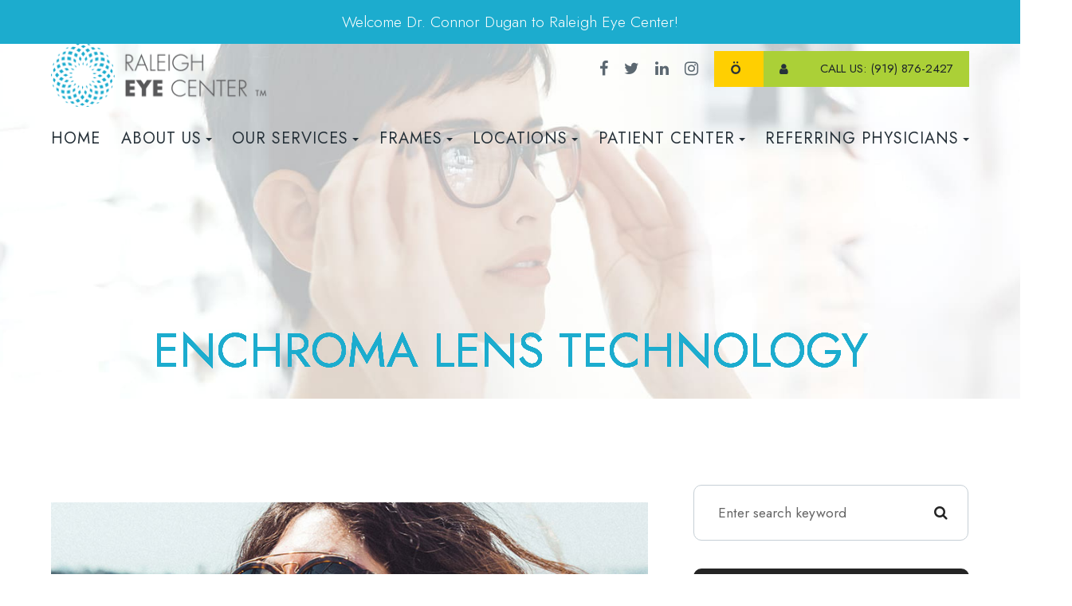

--- FILE ---
content_type: text/html; charset=UTF-8
request_url: https://www.raleigheyecenter.com/enchroma-lens-technology.html
body_size: 16758
content:
<!DOCTYPE html>
<html lang="en-US"><head><meta charset="utf-8"><meta name="viewport" content="width=device-width, initial-scale=1, maximum-scale=1,user-scalable=0"><link rel="shortcut icon" type="image/x-icon" href="https://s3.amazonaws.com/static.organiclead.com/Site-3d82ae6d-78ae-41d6-8d61-8f21c449fc32/GlobalAssets/footer_fav.png"><meta name="google-site-verification" content="sIS0uTNWew0JuasdLRH_adC-Qv8JnrhM42FggYWSzsQ"><title>EnChroma Lens Technology </title><meta name="description" content="Raleigh Eye Center provides the highest quality of optometry care services in Raleigh, NC and the nearby communities. Call (919) 876-2427 today!"><meta name="keywords" content=""><link href="https://www.raleigheyecenter.com/css/bootstrap.min.css" rel="stylesheet" type="text/css"><link href="https://www.raleigheyecenter.com/css/common-global.css" rel="stylesheet" type="text/css"><link href="https://www.raleigheyecenter.com/css/site-overrides.css?jxl1768429942=jxl1768429942" rel="stylesheet" type="text/css"><link href="https://www.raleigheyecenter.com/css/pages/WebPage-49f9a874-01bf-4695-b708-3721f9f9ab3c.css?jxl1768429942=jxl1768429942" rel="stylesheet" type="text/css"><link rel="stylesheet" href="https://use.fontawesome.com/releases/v5.6.3/css/all.css" integrity="sha384-UHRtZLI+pbxtHCWp1t77Bi1L4ZtiqrqD80Kn4Z8NTSRyMA2Fd33n5dQ8lWUE00s/" crossorigin="anonymous"><link rel="stylesheet" href="//maxcdn.bootstrapcdn.com/font-awesome/4.7.0/css/font-awesome.min.css"><link rel="preconnect" href="https://fonts.googleapis.com"><link rel="preconnect" href="https://fonts.gstatic.com" crossorigin><link href="https://fonts.googleapis.com/css2?family=Jost:ital,wght@0,100;0,200;0,300;0,400;0,500;0,600;0,700;1,100;1,200;1,300;1,400&amp;display=swap" rel="stylesheet"><link href="https://www.raleigheyecenter.com/styles/dependencies.css" rel="stylesheet"><link href="https://www.raleigheyecenter.com/styles/default.css" rel="stylesheet"><link href="https://www.raleigheyecenter.com/styles/site.css" rel="stylesheet"><link href="https://www.raleigheyecenter.com/styles/color_scheme_1.css" rel="stylesheet"><link href="https://www.raleigheyecenter.com/styles/overrides.css" rel="stylesheet"><script>function doCanvasCaptcha(){}</script><meta name="robots" content="noindex"><script type="text/javascript">var _userway_config={position:1,size:'small',color:'#eeeeee',account:'sSEkA4Kkqq'};</script><script type="text/javascript" src="https://cdn.userway.org/widget.js"></script></head><body data-webroot="" data-page-id="WebPage-49f9a874-01bf-4695-b708-3721f9f9ab3c" data-page-name="enchroma-lens-technology" data-siteid="Site-3d82ae6d-78ae-41d6-8d61-8f21c449fc32" data-site="Site-3d82ae6d-78ae-41d6-8d61-8f21c449fc32" class="default"> <div class="site-content"> <div id="ry-pg-header"> <div id="ry-section-header" class="col-xs-12 hidden-xs hidden-sm module-43 ry-section ry-sticky-menu"><div class="col-xs-12 banner"><div><p style="text-align: center;">Welcome Dr. Connor Dugan to Raleigh Eye Center!</p></div></div><div class="col-xs-12 ry-container"><div class="col-xs-12 ry-content ry-flex"><div class="col-xs-12 col-md-2 col-lg-2 ry-left ry-logo"><img src="https://s3.amazonaws.com/static.organiclead.com/Site-3d82ae6d-78ae-41d6-8d61-8f21c449fc32/GlobalAssets/logo.png" loading="lazy" alt="" class="img-responsive" data-url="https://www.raleigheyecenter.com/"></div><div class="col-xs-12 col-md-10 col-lg-10 ry-right ry-flex"><div class="col-xs-12 ry-leads-v2"><div class="ry-contact-v2"><div class="social-icons"> <div class="social-inner-wrap"> <li data-href="https://www.facebook.com/raleigheyecenter"> <a href="https://www.facebook.com/raleigheyecenter" class="fa fa-facebook" target="_blank"></a> </li> <li data-href="https://twitter.com/raleigheyenc"> <a href="https://twitter.com/raleigheyenc" class="fa fa-twitter" target="_blank"></a> </li> <li data-href="https://www.linkedin.com/company/raleigh-eye-center/"> <a href="https://www.linkedin.com/company/raleigh-eye-center/" class="fa fa-linkedin" target="_blank"></a> </li> <li data-href="https://www.instagram.com/raleigheyenc"> <a href="https://www.instagram.com/raleigheyenc" class="fa fa-instagram" target="_blank"></a> </li> </div></div><div class="button-row"> <a href="https://meetmarlo.com/patient-registration/00ujal4mqeH3wnNWJ297" target="_blank" class="ry-btn ry-btn-transparent"><img src="https://www.royacdn.com/unsafe/150x0/smart/Site-3d82ae6d-78ae-41d6-8d61-8f21c449fc32/marlo_icon_dark.png" class="img-responsive"><span>Download Marlo App!</span></a> <a href="https://iportal.mycareimw.com/raleigheyecenter/login/index.php" target="_blank" class="ry-btn ry-btn-transparent"><i class="fa fa-user" aria-hidden="true"></i><span>patient login</span></a> <a href="tel:9198762427" class="ry-btn ry-btn-blue ry-phone-dynamic"><i class="fa fa-phone" aria-hidden="true"></i><span>call us: <span class="span-1">(919) 876-2427</span></span></a> </div></div></div><div class="ry-menu"><ul class="nav-menu ry-nav"><li class=" " data-active=""><a href="https://www.raleigheyecenter.com/index.html">Home</a></li> <li class="dropdown  " role="presentation">
<a class="dropdown-toggle" data-toggle="dropdown" href="https://www.raleigheyecenter.com/about.html" role="button" aria-haspopup="true" aria-expanded="false">
About Us<span class="caret"></span></a><ul class="dropdown-menu"><li class=" "><a href="https://www.raleigheyecenter.com/about/our-practice.html">Our Practice</a></li> <li class=" "><a href="https://www.raleigheyecenter.com/doctors.html">Our Doctors</a></li>
</ul></li> <li class="dropdown  " role="presentation">
<a class="dropdown-toggle" data-toggle="dropdown" href="https://www.raleigheyecenter.com/services.html" role="button" aria-haspopup="true" aria-expanded="false">
Our Services<span class="caret"></span></a><ul class="dropdown-menu"><li class=" "><a href="https://www.raleigheyecenter.com/services/cataracts.html">Cataracts</a></li> <li class=" "><a href="https://www.raleigheyecenter.com/services/bladeless-laser-cataract-surgery.html">Laser Cataract Surgery</a></li> <li class=" "><a href="https://www.raleigheyecenter.com/services/glaucoma.html">Glaucoma</a></li> <li class=" "><a href="https://www.raleigheyecenter.com/services/lasik-refractive-surgery.html">LASIK/Refractive Surgery</a></li> <li class=" "><a href="https://www.raleigheyecenter.com/services/cornea.html">Cornea Diseases</a></li> <li class=" "><a href="https://www.raleigheyecenter.com/services/corneal-cross-linking.html">Corneal Cross-Linking</a></li> <li class=" "><a href="https://www.raleigheyecenter.com/services/oculoplastics.html">Oculoplastics</a></li> <li class=" "><a href="https://www.raleigheyecenter.com/services/dry-eye-treatment.html">Dry Eye Syndrome</a></li> <li class=" "><a href="https://www.raleigheyecenter.com/glasses-contacts.html">Glasses &amp; Contacts</a></li> <li class=" "><a href="https://www.raleigheyecenter.com/services/scleral-lenses.html">Scleral Lenses</a></li> <li class=" "><a href="https://www.raleigheyecenter.com/services/diabetic-eye-care.html">Diabetic Eye Care</a></li>
</ul></li> <li class="dropdown  " role="presentation">
<a class="dropdown-toggle" data-toggle="dropdown" href="#" role="button" aria-haspopup="true" aria-expanded="false">
Frames<span class="caret"></span></a><ul class="dropdown-menu"><li class=" "><a href="https://www.raleigheyecenter.com/raleigh-virtual-frame-gallery.html">Raleigh Office Frames</a></li>
</ul></li> <li class="dropdown  " role="presentation">
<a class="dropdown-toggle" data-toggle="dropdown" href="#" role="button" aria-haspopup="true" aria-expanded="false">
Locations<span class="caret"></span></a><ul class="dropdown-menu"><li class=" "><a href="https://www.raleigheyecenter.com/locations/blue-ridge-road-raleigh-nc.html">Blue Ridge Road &ndash; Raleigh, NC</a></li> <li class=" "><a href="https://www.raleigheyecenter.com/locations/executive-drive-raleigh-nc.html">Executive Drive &ndash; Raleigh, NC</a></li> <li class=" "><a href="https://www.raleigheyecenter.com/locations/fayetteville-road-durham-nc.html">Fayetteville Road &ndash; Durham, NC</a></li> <li class=" "><a href="https://www.raleigheyecenter.com/locations/n-mecklenburg-ave-south-hill-va.html">501 Lombardy St &ndash; South Hill, VA</a></li> <li class=" "><a href="https://www.raleigheyecenter.com/locations/s-scales-street-reidsville-nc.html">S. Scales Street &ndash; Reidsville, NC</a></li> <li class=" "><a href="https://www.raleigheyecenter.com/locations-ruin-creek-road-henderson-nc.html">Ruin Creek Road - Henderson, NC</a></li> <li class=" "><a href="https://www.raleigheyecenter.com/spruce-tree-way-raleigh-nc.html">Wakefield - Raleigh, NC</a></li>
</ul></li> <li class="dropdown  " role="presentation">
<a class="dropdown-toggle" data-toggle="dropdown" href="#" role="button" aria-haspopup="true" aria-expanded="false">
Patient Center<span class="caret"></span></a><ul class="dropdown-menu"><li class=" "><a href="https://www.raleigheyecenter.com/patient-info/patient-portal.html">Patient Portal</a></li> <li class=" "><a href="https://www.raleigheyecenter.com/patient-info/patient-forms.html">Patient Forms</a></li> <li class=" "><a href="https://www.raleigheyecenter.com/patient-info/insurance-billing.html">Insurance &amp; Billing</a></li> <li class=" "><a href="https://www.raleigheyecenter.com/patient-info/faqs.html">FAQs ABOUT LASIK SURGERY</a></li> <li class=" "><a href="https://www.raleigheyecenter.com/patient-info/testimonials.html">Testimonials</a></li> <li class=" "><a href="https://www.raleigheyecenter.com/resources/videos.html">Videos</a></li> <li class=" "><a href="https://www.raleigheyecenter.com/blog.html">Blog</a></li>
</ul></li> <li class="dropdown  " role="presentation">
<a class="dropdown-toggle" data-toggle="dropdown" href="https://www.raleigheyecenter.com/contact-us.html" role="button" aria-haspopup="true" aria-expanded="false">
REFERRING PHYSICIANS<span class="caret"></span></a><ul class="dropdown-menu"><li class=" "><a href="https://www.raleigheyecenter.com/why-refer-to-the-raleigh-eye-center-.html">Why refer to us?</a></li> <li class=" "><a href="https://www.raleigheyecenter.com/specialty-surgical-services.html">Specialty Surgical Services</a></li> <li class=" "><a href="https://www.raleigheyecenter.com/co-management.html">Co-management</a></li> <li class="third-level-container contact "><a href="#">Contact Information</a></li> <li class="third-level contact "><a href="https://www.raleigheyecenter.com/referral-coordinator.html">Referral Coordinator</a></li> <li class="third-level contact "><a href="https://www.raleigheyecenter.com/lasik-coordinator.html">LASIK Coordinator</a></li> <li class=" "><a href="https://www.raleigheyecenter.com/doctor-to-direct-messaging.html">Doctor to Direct Messaging</a></li> <li class=" "><a href="https://www.raleigheyecenter.com/what-s-new-at-the-raleigh-eye-center.html">What's New At The Raleigh Eye Center?</a></li> <li class=" "><a href="https://www.raleigheyecenter.com/upcoming-ce-dinner-events.html">Upcoming CE Dinner Events</a></li>
</ul></li>
</ul></div></div></div></div></div><div id="theme2-smHeader" class="col-xs-12 hidden-md hidden-lg "><div class="mobile-container"> <div class="menu-wrap"> <div class="flex-wrap"> <div class="flex-item left-nav"> <div class="mobile-nav"> <button class="hamburger hamburger--collapse" type="button"> <div class="flex-btn"> <span class="hamburger-box"><span class="hamburger-inner"></span></span> </div> </button> </div> <div class="mobile_logo"> <a style="display: block;" href="https://www.raleigheyecenter.com/index.html"> <img src="https://s3.amazonaws.com/static.organiclead.com/Site-3d82ae6d-78ae-41d6-8d61-8f21c449fc32/GlobalAssets/logo.png" class="img-responsive"></a> </div> </div> <div class="flex-item right-nav"> <div class="mobile-button"> <a class="marlo-app-link" href="https://meetmarlo.com/patient-registration/00ujal4mqeH3wnNWJ297" target="_blank"><img src="https://www.royacdn.com/unsafe/150x0/smart/Site-3d82ae6d-78ae-41d6-8d61-8f21c449fc32/marlo_icon_dark.png" class="img-responsive marlo-img"></a> <a href="https://iportal.mycareimw.com/raleigheyecenter/login/index.php" target="_blank"><i class="fa fa-user" aria-hidden="true"></i></a> <a href="tel:919.876.2427"><i class="fa fa-phone" aria-hidden="true"></i></a> </div> </div> <div class="flex-item mobile_menu"> <nav id="mobile_menu"><ul id="menu_container"></ul></nav></div> </div> </div></div></div> </div> <div id="ry-pg-banner"> <div class="col-xs-12 ry-bnr-wrp ry-el-bg"><div class="col-xs-12 ry-pg-title"><div class="col-xs-12 ry-container"><div><h1>EnChroma Lens Technology</h1></div></div></div><img src="https://s3.amazonaws.com/static.organiclead.com/Site-3d82ae6d-78ae-41d6-8d61-8f21c449fc32/InnerBackgroundV2/ib1.jpg" loading="lazy" alt="" class="img-responsive"></div><div class="col-xs-12 ry-bnr-wrp ry-el-bg"><div class="col-xs-12 ry-pg-title"><div class="col-xs-12 ry-container"><div><h1>EnChroma Lens Technology</h1></div></div></div><img src="https://s3.amazonaws.com/static.organiclead.com/Site-3d82ae6d-78ae-41d6-8d61-8f21c449fc32/InnerBackgroundV2/ib2.jpg" loading="lazy" alt="" class="img-responsive"></div><div class="col-xs-12 ry-bnr-wrp ry-el-bg"><div class="col-xs-12 ry-pg-title"><div class="col-xs-12 ry-container"><div><h1>EnChroma Lens Technology</h1></div></div></div><img src="https://s3.amazonaws.com/static.organiclead.com/Site-3d82ae6d-78ae-41d6-8d61-8f21c449fc32/InnerBackgroundV2/ib3.jpg" loading="lazy" alt="" class="img-responsive"></div><div class="col-xs-12 ry-bnr-wrp ry-el-bg"><div class="col-xs-12 ry-pg-title"><div class="col-xs-12 ry-container"><div><h1>EnChroma Lens Technology</h1></div></div></div><img src="https://s3.amazonaws.com/static.organiclead.com/Site-3d82ae6d-78ae-41d6-8d61-8f21c449fc32/InnerBackgroundV2/ib4.jpg" loading="lazy" alt="" class="img-responsive"></div><div class="col-xs-12 ry-bnr-wrp ry-el-bg"><div class="col-xs-12 ry-pg-title"><div class="col-xs-12 ry-container"><div><h1>EnChroma Lens Technology</h1></div></div></div><img src="https://s3.amazonaws.com/static.organiclead.com/Site-3d82ae6d-78ae-41d6-8d61-8f21c449fc32/InnerBackgroundV2/ib5.jpg" loading="lazy" alt="" class="img-responsive"></div><div class="col-xs-12 ry-bnr-wrp ry-el-bg"><div class="col-xs-12 ry-pg-title"><div class="col-xs-12 ry-container"><div><h1>EnChroma Lens Technology</h1></div></div></div><img src="https://s3.amazonaws.com/static.organiclead.com/Site-3d82ae6d-78ae-41d6-8d61-8f21c449fc32/InnerBackgroundV2/ib6.jpg" loading="lazy" alt="" class="img-responsive"></div><div class="col-xs-12 ry-bnr-wrp ry-el-bg"><div class="col-xs-12 ry-pg-title"><div class="col-xs-12 ry-container"><div><h1>EnChroma Lens Technology</h1></div></div></div><img src="https://s3.amazonaws.com/static.organiclead.com/Site-3d82ae6d-78ae-41d6-8d61-8f21c449fc32/InnerBackgroundV2/ib8.jpg" loading="lazy" alt="" class="img-responsive"></div><div class="col-xs-12 ry-bnr-wrp ry-el-bg"><div class="col-xs-12 ry-pg-title"><div class="col-xs-12 ry-container"><div><h1>EnChroma Lens Technology</h1></div></div></div><img src="https://s3.amazonaws.com/static.organiclead.com/Site-3d82ae6d-78ae-41d6-8d61-8f21c449fc32/InnerBackgroundV2/ib9.jpg" loading="lazy" alt="" class="img-responsive"></div><div class="col-xs-12 ry-bnr-wrp ry-el-bg"><div class="col-xs-12 ry-pg-title"><div class="col-xs-12 ry-container"><div><h1>EnChroma Lens Technology</h1></div></div></div><img src="https://s3.amazonaws.com/static.organiclead.com/Site-3d82ae6d-78ae-41d6-8d61-8f21c449fc32/InnerBackgroundV2/ib10.jpg" loading="lazy" alt="" class="img-responsive"></div> </div> <div id="ry-pg-content"> <div id="ry-pg-body" class="col-xs-12 ry-section"><div class="col-xs-12 ry-container"><div class="col-xs-12 ry-content ry-flex"><div class="col-xs-12 col-md-8 col-lg-8 ry-left"><div class="col-xs-12 ry-photo"><img src="https://s3.amazonaws.com/static.organiclead.com/Site-1409c63e-f205-4b51-aed7-ef3c9a277552/EnChroma.jpg" loading="lazy" alt="EnChroma Lens Technology" class="img-responsive"></div><div><p></p><p>If you find it difficult to tell colors apart, you may be color blind. Color blindness, or color deficiency, is estimated to affect around 8% of men and about 1% of women, but for those affected, it can significantly impact the quality of their day-to-day life. Contrary to popular belief, being color blind doesn&rsquo;t mean that you can&rsquo;t see any color at all. Instead, patients simply struggle to differentiate between certain colors. The vast majority of people who are color blind find it impossible to tell the difference between varying shades of red and green. You may hear this referred to as red-green color deficiency. However, this doesn&rsquo;t only mean that they mix up red and green. They can also mix up colors that have some green or red light as part of their whole colors, for example purple and blue. This is because they are unable to see the red light that forms part of the color purple.&nbsp;</p><p><br>As you can probably imagine, this type of visual impairment can be a problem for things like traffic lights, taking medications and even looking at signs and directions. For example, someone who is color blind may find that the green on a traffic light may appear white or even blue.<br>&nbsp;</p><p>EnChroma lens technology is specifically designed to counteract red-green color deficiency and enable patients to better identify the difference in these colors or shades. They do this by selectively filtering out the red and green wavelengths of light at the exact point where the color sensitivities overlap before hitting the retina, creating far greater contrast between the colors so that the patient can distinguish between them successfully. Most cases of color blindness respond well to EnChroma&rsquo;s innovative spectral lens technology, giving patients the ability to experience life in bright, vibrant technicolor.</p><p><br>EnChroma lenses are made from leading edge, Trivex material, and this helps to give them the best possible quality and clarity of vision. These lenses are also extremely light, strong and offer patients 100% protection against UV light, helping to keep your eyes healthy as well as improving your vision.</p><p><br>If you or someone you know is color blind or color deficient and could benefit from EnChroma lenses, contact us today to learn more about how they can help!</p><p>&nbsp;</p></div><div><p></p></div></div><div class="col-xs-12 col-md-4 col-lg-4 ry-right"><div id="ry-sidebar" class="col-xs-12 "><div class="col-xs-12 ry-sb-main"><div class="input-group search-bar-widget " id="searchfield" data-url="https://www.raleigheyecenter.com/search-result.html" data-variables="search"> <input type="text" class="form-control" placeholder="Enter search keyword" value=""><span class="input-group-btn"> <button class="btn btn-primary search-btn" type="button"><i class="fa fa-search"></i></button> </span></div></div><div class="col-xs-12 ry-sb-articles"><div class="col-xs-12 "><div class="col-xs-12 "><div class="col-xs-12 ry-sb-title"><div>Helpful Articles</div></div><div class="col-xs-12 "><div id="accordion" class="col-xs-12 ry-link-wrp"><div class="ry-drop-nav ry-link-item" id="visiontherapy"><a href="javascript:;">vision therapy</a></div><div class="ry-drop-nav ry-link-item" id="services"><a href="javascript:;">services</a></div><div class="ry-drop-nav ry-link-item" id="contactlenses"><a href="javascript:;">contact lenses</a></div><div class="ry-drop-nav ry-link-item" id="eyeglasses"><a href="javascript:;">eyeglasses</a></div><div class="ry-drop-nav ry-link-item" id="eyehealth"><a href="javascript:;">eye health</a></div><div class="ry-drop-nav ry-link-item" id="surgicalprocedures"><a href="javascript:;">surgical procedures</a></div><div class="ry-drop-nav ry-link-item" id="products"><a href="javascript:;">products</a></div><div class="ry-drop-nav ry-link-item" id="eyesurgeryco-management"><a href="javascript:;">eye surgery co-management</a></div><div class="ry-drop-nav ry-link-item" id="oculardiseasemanagement"><a href="javascript:;">ocular disease management</a></div><div class="ry-drop-nav ry-link-item" id="technology"><a href="javascript:;">technology</a></div></div><div class="col-xs-12 hidden-xs hidden-sm hidden-md hidden-lg ry-dropdown-list"><div class="ry-dropdown"><li data-tags="eyehealth" data-class="eye health"><a href="https://www.raleigheyecenter.com/best-for-food-health.html">Best Foods for Eye Health</a></li></div><div class="ry-dropdown"><li data-tags="visiontherapy" data-class="vision therapy"><a href="https://www.raleigheyecenter.com/vision-therapy.html">Vision Therapy</a></li></div><div class="ry-dropdown"><li data-tags="services" data-class="services"><a href="https://www.raleigheyecenter.com/comprehensive-eye-exam.html">Comprehensive Eye Exam</a></li></div><div class="ry-dropdown"><li data-tags="oculardiseasemanagement" data-class="ocular disease management"><a href="https://www.raleigheyecenter.com/diabetic-related-eye-exams.html">Diabetic Related Eye Exams</a></li></div><div class="ry-dropdown"><li data-tags="eyeglasses" data-class="eyeglasses"><a href="https://www.raleigheyecenter.com/understanding-computer-vision-syndrome.html">Understanding Computer Vision Syndrome</a></li></div><div class="ry-dropdown"><li data-tags="services" data-class="services"><a href="https://www.raleigheyecenter.com/pediatric-eye-exams.html">Pediatric eye exams</a></li></div><div class="ry-dropdown"><li data-tags="products" data-class="products"><a href="https://www.raleigheyecenter.com/klarity+c.html">Klarity C</a></li></div><div class="ry-dropdown"><li data-tags="eyeglasses" data-class="eyeglasses"><a href="https://www.raleigheyecenter.com/considering-your-face-shape-when-choosing-eye-glass-frames.html">Considering Your Face Shape When Choosing Eye Glass Frames</a></li></div><div class="ry-dropdown"><li data-tags="contactlenses" data-class="contact lenses"><a href="https://www.raleigheyecenter.com/keratoconus-and-your-treatment-options.html">Keratoconus and Your Treatment Options</a></li></div><div class="ry-dropdown"><li data-tags="eyehealth" data-class="eye health"><a href="https://www.raleigheyecenter.com/how-exercise-benefits-the-eye.html">How Exercise Benefits the Eye </a></li></div><div class="ry-dropdown"><li data-tags="eyehealth" data-class="eye health"><a href="https://www.raleigheyecenter.com/importance-of-routine-eye-exams.html">Importance of Routine Eye Exams</a></li></div><div class="ry-dropdown"><li data-tags="products" data-class="products"><a href="https://www.raleigheyecenter.com/macuhealth.html">MacuHealth</a></li></div><div class="ry-dropdown"><li data-tags="services,contactlenses" data-class="services"><a href="https://www.raleigheyecenter.com/contact-lens-exam.html">Contact Lens Exam</a></li></div><div class="ry-dropdown"><li data-tags="products" data-class="products"><a href="https://www.raleigheyecenter.com/ocusoft.html">OCuSOFT</a></li></div><div class="ry-dropdown"><li data-tags="services,contactlenses" data-class="services"><a href="https://www.raleigheyecenter.com/ortho-k.html">Ortho K</a></li></div><div class="ry-dropdown"><li data-tags="contactlenses" data-class="contact lenses"><a href="https://www.raleigheyecenter.com/scleral-lenses.html">Scleral Lenses</a></li></div><div class="ry-dropdown"><li data-tags="eyehealth" data-class="eye health"><a href="https://www.raleigheyecenter.com/how-your-eyes-change-with-age.html">How Your Eyes Change with Age</a></li></div><div class="ry-dropdown"><li data-tags="eyehealth" data-class="eye health"><a href="https://www.raleigheyecenter.com/eye-safety-tips.html">Eye Safety Tips </a></li></div><div class="ry-dropdown"><li data-tags="services" data-class="services"><a href="https://www.raleigheyecenter.com/myopia-management.html">Myopia Management</a></li></div><div class="ry-dropdown"><li data-tags="services" data-class="services"><a href="https://www.raleigheyecenter.com/dry-eye-treatment.html">Dry Eye Treatment</a></li></div><div class="ry-dropdown"><li data-tags="eyehealth" data-class="eye health"><a href="https://www.raleigheyecenter.com/seasonal-allergies-and-the-eyes.html">Seasonal Allergies And The Eyes</a></li></div><div class="ry-dropdown"><li data-tags="services" data-class="services"><a href="https://www.raleigheyecenter.com/glaucoma-testing.html">Glaucoma Testing</a></li></div><div class="ry-dropdown"><li data-tags="eyehealth" data-class="eye health"><a href="https://www.raleigheyecenter.com/common-eye-disorders-explained.html">Common Eye Disorders Explained</a></li></div><div class="ry-dropdown"><li data-tags="services" data-class="services"><a href="https://www.raleigheyecenter.com/cataracts.html">Cataracts</a></li></div><div class="ry-dropdown"><li data-tags="services" data-class="services"><a href="https://www.raleigheyecenter.com/eye-emergencies.html">Eye Emergencies</a></li></div><div class="ry-dropdown"><li data-tags="surgicalprocedures" data-class="surgical procedures"><a href="https://www.raleigheyecenter.com/implantable-contact-lenses.html">Implantable Contact Lenses</a></li></div><div class="ry-dropdown"><li data-tags="surgicalprocedures" data-class="surgical procedures"><a href="https://www.raleigheyecenter.com/benefits-of-lasik.html">Benefits of LASIK</a></li></div><div class="ry-dropdown"><li data-tags="services" data-class="services"><a href="https://www.raleigheyecenter.com/low-vision.html">Low Vision</a></li></div><div class="ry-dropdown"><li data-tags="services" data-class="services"><a href="https://www.raleigheyecenter.com/demodex.html">Demodex</a></li></div><div class="ry-dropdown"><li data-tags="services" data-class="services"><a href="https://www.raleigheyecenter.com/pink-eye.html">Pink Eye</a></li></div><div class="ry-dropdown"><li data-tags="services" data-class="services"><a href="https://www.raleigheyecenter.com/macular-degeneration.html">Macular Degeneration</a></li></div><div class="ry-dropdown"><li data-tags="services" data-class="services"><a href="https://www.raleigheyecenter.com/what-to-expect-during-an-eye-exam.html">What to Expect During an Eye Exam</a></li></div><div class="ry-dropdown"><li data-tags="services" data-class="services"><a href="https://www.raleigheyecenter.com/refraction-test.html">Refraction Test</a></li></div><div class="ry-dropdown"><li data-tags="surgicalprocedures" data-class="surgical procedures"><a href="https://www.raleigheyecenter.com/limbal-relaxing-incisions.html">Limbal Relaxing Incisions</a></li></div><div class="ry-dropdown"><li data-tags="surgicalprocedures" data-class="surgical procedures"><a href="https://www.raleigheyecenter.com/idesign-custom-lasik.html">iDesign Custom Lasik</a></li></div><div class="ry-dropdown"><li data-tags="eyesurgeryco-management,surgicalprocedures" data-class="eye surgery co-management"><a href="https://www.raleigheyecenter.com/am-i-a-candidate-for-lasik.html">Am I a candidate for LASIK?</a></li></div><div class="ry-dropdown"><li data-tags="surgicalprocedures" data-class="surgical procedures"><a href="https://www.raleigheyecenter.com/lasik-procedure.html">LASIK Procedure</a></li></div><div class="ry-dropdown"><li data-tags="contactlenses" data-class="contact lenses"><a href="https://www.raleigheyecenter.com/speciality-contact-lenses.html">Speciality Contact Lenses</a></li></div><div class="ry-dropdown"><li data-tags="technology" data-class="technology"><a href="https://www.raleigheyecenter.com/neurolens.html">Neurolens</a></li></div><div class="ry-dropdown"><li data-tags="eyeglasses" data-class="eyeglasses"><a href="https://www.raleigheyecenter.com/lens-technology.html">Lens Technology</a></li></div><div class="ry-dropdown"><li data-tags="technology" data-class="technology"><a href="https://www.raleigheyecenter.com/maculogix.html">Maculogix</a></li></div><div class="ry-dropdown"><li data-tags="technology" data-class="technology"><a href="https://www.raleigheyecenter.com/optomap.html">Optomap</a></li></div><div class="ry-dropdown"><li data-tags="contactlenses" data-class="contact lenses"><a href="https://www.raleigheyecenter.com/corneal-refractive-therapy.html">Corneal Refractive Therapy</a></li></div><div class="ry-dropdown"><li data-tags="technology" data-class="technology"><a href="https://www.raleigheyecenter.com/visual-field.html">Visual Field</a></li></div><div class="ry-dropdown"><li data-tags="eyeglasses" data-class="eyeglasses"><a href="https://www.raleigheyecenter.com/enchroma-lens-technology.html">EnChroma Lens Technology</a></li></div><div class="ry-dropdown"><li data-tags="contactlenses" data-class="contact lenses"><a href="https://www.raleigheyecenter.com/types-of-daily-contact-lenses+.html">Types of Daily Contact Lenses </a></li></div><div class="ry-dropdown"><li data-tags="technology" data-class="technology"><a href="https://www.raleigheyecenter.com/optikam.html">Optikam</a></li></div><div class="ry-dropdown"><li data-tags="technology" data-class="technology"><a href="https://www.raleigheyecenter.com/optical-coherence-tomography.html">Optical Coherence Tomography</a></li></div><div class="ry-dropdown"><li data-tags="technology" data-class="technology"><a href="https://www.raleigheyecenter.com/lipiflow.html">Lipiflow</a></li></div><div class="ry-dropdown"><li data-tags="services" data-class="services"><a href="https://www.raleigheyecenter.com/corneal-refractive-therapy.html">Corneal Refractive Therapy</a></li></div><div class="ry-dropdown"><li data-tags="technology" data-class="technology"><a href="https://www.raleigheyecenter.com/blephex.html">Blephex</a></li></div><div class="ry-dropdown"><li data-tags="technology" data-class="technology"><a href="https://www.raleigheyecenter.com/tonometer.html">Tonometer</a></li></div><div class="ry-dropdown"><li data-tags="general" data-class="services"><a href="https://www.raleigheyecenter.com/glaucoma-treatment.html">Glaucoma Treatment</a></li></div><div class="ry-dropdown"><li data-tags="surgicalprocedures" data-class="surgical procedures"><a href="https://www.raleigheyecenter.com/understanding-prk.html">Understanding PRK</a></li></div><div class="ry-dropdown"><li data-tags="surgicalprocedures" data-class="surgical procedures"><a href="https://www.raleigheyecenter.com/which-patients-are-good-candidates+for+premium-iol.html">Which Patients are Good Candidates for Premium IOL</a></li></div><div class="ry-dropdown"><li data-tags="surgicalprocedures" data-class="surgical procedures"><a href="https://www.raleigheyecenter.com/can-diet-reverse-diabetic-retinopathy.html">Can Diet Reverse Diabetic Retinopathy</a></li></div><div class="ry-dropdown"><li data-tags="surgicalprocedures" data-class="surgical procedures"><a href="https://www.raleigheyecenter.com/eye-disease-treatment.html">Eye Disease Treatment</a></li></div><div class="ry-dropdown"><li data-tags="surgicalprocedures" data-class="surgical procedures"><a href="https://www.raleigheyecenter.com/why-should-you-consider-eyelid-rejuvenation.html">Why Should You Consider Eyelid Rejuvenation</a></li></div><div class="ry-dropdown"><li data-tags="surgicalprocedures" data-class="surgical procedures"><a href="https://www.raleigheyecenter.com/lasik-surgery.html">LASIK Surgery</a></li></div><div class="ry-dropdown"><li data-tags="surgicalprocedures" data-class="surgical procedures"><a href="https://www.raleigheyecenter.com/overview-of-visian-icl.html">Overview of Visian ICL</a></li></div></div></div></div></div></div><div class="col-xs-12 ry-sb-cta"><div class="col-xs-12 ry-cta-wrp ry-el-bg ry-el-link"><div class="col-xs-12 ry-cta"><div class="col-xs-12 ry-cta-contain"><img src="https://s3.amazonaws.com/static.organiclead.com/Site-3d82ae6d-78ae-41d6-8d61-8f21c449fc32/InnerAssetsV2/sb1.jpg" loading="lazy" alt="" class="img-responsive"><div><p>All Eye<br>Care Services</p><a data-cke-saved-href="https://www.raleigheyecenter.com/services.html" href="https://www.raleigheyecenter.com/services.html" data-toggle-value="" data-toggle-default-visible="false" data-toggle-show-animation="" data-toggle-hide-animation="" data-toggle-show-animation-options="{}" data-toggle-hide-animation-options="{}" id="" class="ry-btn ry-btn-primary" target="_self">Learn More</a></div></div></div></div><div class="col-xs-12 ry-cta-wrp ry-el-bg ry-el-link"><div class="col-xs-12 ry-cta"><div class="col-xs-12 ry-cta-contain"><img src="https://s3.amazonaws.com/static.organiclead.com/Site-3d82ae6d-78ae-41d6-8d61-8f21c449fc32/InnerAssetsV2/sb2.jpg" loading="lazy" alt="" class="img-responsive"><div><p>Keep<br>In Touch</p><a data-cke-saved-href="https://www.raleigheyecenter.com/contact-us.html" href="https://www.raleigheyecenter.com/contact-us.html" data-toggle-value="" data-toggle-default-visible="false" data-toggle-show-animation="" data-toggle-hide-animation="" data-toggle-show-animation-options="{}" data-toggle-hide-animation-options="{}" id="" class="ry-btn ry-btn-primary" target="_self">Contact Us</a></div></div></div></div></div></div></div></div></div></div> </div> <div id="ry-pg-footer"> <div class="col-xs-12 secondary-footer"><div class="col-xs-12 ry-container"><div class="col-xs-12 ry-content"><div class="col-xs-12 content" data-aos-duration="1000" data-aos="zoom-in" data-aos-offset="200"><div class="section-headline"><h3><span class="span-1">Quality</span> you can <span class="span-1">see, Eye care</span> you can <span class="span-1">trust</span></h3></div><div class="button-row"><span class="span-1"><a data-cke-saved-href="tel:9198762427" href="tel:9198762427" data-toggle-value="" data-toggle-default-visible="false" data-toggle-show-animation="" data-toggle-hide-animation="" data-toggle-show-animation-options="{}" data-toggle-hide-animation-options="{}" id="" class="ry-btn ry-btn-blue phone-icon ry-phone-dynamic" target="_self">call now: 9198762427</a></span> <a data-cke-saved-href="#" href="https://www.raleigheyecenter.com/contact-us.html" data-toggle-value="" data-toggle-default-visible="false" data-toggle-show-animation="" data-toggle-hide-animation="" data-toggle-show-animation-options="{}" data-toggle-hide-animation-options="{}" class="ry-btn ry-btn-green calendar-icon hidden" target="_self" id="">REQUEST AN APPOINTMENT</a></div></div></div></div></div><div class="col-xs-12 footer-v2"><div class="col-xs-12 ry-container"><div class="col-xs-12 ry-content"><div class="col-xs-12 footer-logo"><img src="https://s3.amazonaws.com/static.organiclead.com/Site-3d82ae6d-78ae-41d6-8d61-8f21c449fc32/GlobalAssets/footer_new.png" loading="lazy" alt="" class="img-responsive"></div><div class="col-xs-12 social-media ry-social"><div class="social-icons"><div class="social-inner-wrap"> <li data-href="https://www.facebook.com/raleigheyecenter"> <a href="https://www.facebook.com/raleigheyecenter" class="fa fa-facebook" target="_blank"></a> </li> <li data-href="https://twitter.com/raleigheyenc"> <a href="https://twitter.com/raleigheyenc" class="fa fa-twitter" target="_blank"></a> </li> <li data-href="https://www.linkedin.com/company/raleigh-eye-center/"> <a href="https://www.linkedin.com/company/raleigh-eye-center/" class="fa fa-linkedin" target="_blank"></a> </li> <li data-href="https://www.instagram.com/raleigheyenc"> <a href="https://www.instagram.com/raleigheyenc" class="fa fa-instagram" target="_blank"></a> </li> </div></div></div><div class="copyrights"><span class="span-2">&copy; 2026 Raleigh Eye Center. All rights Reserved. </span><a data-cke-saved-href="https://www.raleigheyecenter.com/accessibility-statement.html" href="https://www.raleigheyecenter.com/accessibility-statement.html" data-toggle-value="" data-toggle-default-visible="false" data-toggle-show-animation="" data-toggle-hide-animation="" data-toggle-show-animation-options="{}" data-toggle-hide-animation-options="{}" id="" class="" target="_self">Accessibility Statement</a> - <a data-cke-saved-href="#" href="https://www.raleigheyecenter.com/privacy-policy.html" data-toggle-value="" data-toggle-default-visible="false" data-toggle-show-animation="" data-toggle-hide-animation="" data-toggle-show-animation-options="{}" data-toggle-hide-animation-options="{}" id="" class="" target="_self">Privacy Policy</a> - <a href="https://www.raleigheyecenter.com/terms-and-conditions.html" data-toggle-value="" data-toggle-default-visible="false" data-toggle-show-animation="" data-toggle-hide-animation="" data-toggle-show-animation-options="{}" data-toggle-hide-animation-options="{}" id="" class="" target="_self">Terms and Conditions</a> - <a data-cke-saved-href="https://www.raleigheyecenter.com/sitemap.html" href="https://www.raleigheyecenter.com/sitemap.html" data-toggle-value="" data-toggle-default-visible="false" data-toggle-show-animation="" data-toggle-hide-animation="" data-toggle-show-animation-options="{}" data-toggle-hide-animation-options="{}" id="" class="" target="_self">Sitemap</a></div><div class="col-xs-12 powered"><div class="powered-text">Powered by:</div><img src="https://s3.amazonaws.com/static.organiclead.com/Site-3d82ae6d-78ae-41d6-8d61-8f21c449fc32/GlobalAssets/roya.png" loading="lazy" alt="" class="img-responsive" data-url="http://www.roya.com/?utm_source=www.raleigheyecenter.com&amp;utm_campaign=poweredby" data-target="_blank"></div></div></div></div> </div> </div> <div class="modal fade ry-modal" id="aptReqModal" tabindex="-1" role="dialog" aria-labelledby="myModalLabel" aria-hidden="true"> <div class="modal-dialog"> <div class="modal-content"> <div class="modal-header"> <button type="button" class="close" data-dismiss="modal" aria-hidden="true">&times;</button> <h4 class="modal-title" id="myModalLabel">Appointment Request</h4> </div> <div class="modal-body"> <div id="aptModal" class="col-xs-12 ry-modal ry-form"><div class="col-xs-12 ry-content"><div class="ry-text"><p>Please use the form below to request an appointment. Our team will connect with you shortly to confirm your appointment. Thank you!</p></div></div> <form id="form-6973ba09cd6ff" class="cmsForm " data-hide-after-submit="" data-meta="[base64]" data-signature="6e74bb53218ee23fecf3a8a4a5788acc8270660b440d6c50b9768b81addc717c"> <div class="fieldset"><div class="col-xs-12 "><div class="form-group required" data-type="text" data-required="true"> <input name="Name" value="" id="Name" type="text" placeholder="Name" class="form-control"></div></div><div class="col-xs-12 "><div class="form-group required" data-validation="^(([0-9]{1})*[- .(]*([0-9]{3})[- .)]*[0-9]{3}[- .]*[0-9]{4})+$" data-errormsg="Invalid Phone Number" data-type="text" data-required="true"> <input name="Phone_Number" value="" id="Phone_Number" type="text" placeholder="Phone Number" class="form-control"></div></div><div class="col-xs-12 "><div class="form-group required" data-validation="^[a-zA-Z0-9._%-]+@[a-zA-Z0-9.-]+\.[a-zA-Z]{2,4}$" data-errormsg="Invalid Email Address" data-type="text" data-required="true"> <input name="Email" value="" id="Email" type="text" placeholder="Email" class="form-control"></div></div><div class="col-xs-12 input-field-wrap"><div class="form-group " data-type="text" data-required="true"> <input data-datepicker name="Appointment_Date" value="" id="Appointment_Date" type="text" placeholder="Date" class="form-control"></div></div><div class="col-xs-12 "><div class="form-group " data-type="text" data-required="false"> <select name="Time" id="Time" class="form-control" title=""><option value="8:00 am">8:00 am</option><option value="9:00 am">9:00 am</option><option value="10:00 am">10:00 am</option><option value="11:00 am">11:00 am</option><option value="1:00pm">1:00pm</option><option value="2:00pm">2:00pm</option><option value="3:00pm">3:00pm</option><option value="4:00pm">4:00pm</option></select></div></div><div class="col-xs-12 "><div class="form-group " data-type="text" data-required="true"> <textarea name="Message" id="Message" placeholder="Message" class="form-control"></textarea></div></div><div class="form-group" data-type="submit"> <input type="submit" class="ry-btn ry-btn-primary" value="Submit"></div></div><div class="container-fluid" style="padding: 0;"> <div class="alert alert-success hidden">Thank you. We will connect with you shortly.</div> <div class="alert alert-danger alert-missing-fields hidden">You are missing required fields.</div> <div class="alert alert-danger alert-custom-errors hidden">Dynamic Error Description</div> <div class="alert alert-danger alert-processing-error hidden">There was an error processing this form.</div></div> </form></div><div class="clearfix "></div> </div> <div class="modal-footer"> </div> </div> </div></div> <div class="modal fade ry-modal" id="repModal" tabindex="-1" role="dialog" aria-labelledby="myModalLabel" aria-hidden="true"> <div class="modal-dialog"> <div class="modal-content"> <div class="modal-header"> <button type="button" class="close" data-dismiss="modal" aria-hidden="true">&times;</button> </div> <div class="modal-body"> <div class="col-xs-12 modal-show"><div class="col-xs-12 modal-content-box"><div class="heading"><h2 style="text-align: center;">Thank You!</h2></div><div class="clearfix "></div><div class="published-copy text"><p style="text-align: center;">We've copied your review, after you click 'Publish' please paste your review by selecting 'ctrl' + 'v' into the review comments section.</p><div style="text-align: center;"><a data-cke-saved-href="javascript:;" href="javascript:;" data-toggle-value="" data-toggle-default-visible="false" data-toggle-show-animation="" data-toggle-hide-animation="" data-toggle-show-animation-options="{}" data-toggle-hide-animation-options="{}" id="" class="btn btn-primary ry-btn ry-btn-primary" target="_blank">Publish to <span class="span-2">Social</span></a></div></div><div class="clearfix "></div></div></div> </div> <div class="modal-footer"> </div> </div> </div></div> <div class="modal fade" id="leadModal" tabindex="-1" role="dialog" aria-labelledby="basicModal" aria-hidden="true"> <div class="modal-dialog"> <div class="modal-content"> <div class="modal-header"> <button type="button" class="close" data-dismiss="modal" aria-hidden="true">&times;</button> </div> <div class="modal-body"></div> <div class="modal-footer"> <button type="button" class="btn btn-default" data-dismiss="modal">Close</button> </div> </div> </div></div> <div style="display:none;"> Pajibar00 none 9:00 AM - 5:00 PM 9:00 AM - 5:00 PM 9:00 AM - 5:00 PM 9:00 AM - 5:00 PM 9:00 AM - 5:00 PM Closed Closed optometrist https://www.google.com/search?q=raleigh%20eye%20centers%20NC&amp;oq=raleigh+eye+centers+NC&amp;aqs=chrome..69i57j0i22i30l2.2105j0j7&amp;sourceid=chrome&amp;ie=UTF-8&amp;tbs=lf:1,lf_ui:2&amp;tbm=lcl&amp;rflfq=1&amp;num=10&amp;rldimm=10187356156116757385&amp;lqi=[base64]&amp;ved=2ahUKEwjooMr3yKr1AhUPfN4KHah-DYcQvS56BAgDEEY&amp;rlst=f#lrd=0x89ac58dc2d4660b7:0x8d60c272f5ba6b89,3,,,&amp;rlfi=hd:;si:10187356156116757385,l,[base64];mv:[[35.9119911,-78.5573754],[35.770828,-78.8027568]];tbs:lrf:!1m4!1u45!2m2!46m1!1e1!1m4!1u3!2m2!3m1!1e1!1m4!1u2!2m2!2m1!1e1!2m1!1e2!2m1!1e3!3sIAE,lf:1,lf_ui:2 https://www.facebook.com/raleigheyecenter/reviews/?ref=page_internal 3320 Executive Drive #111<br>Raleigh, NC 27609 https://g.page/raleigh-eye-center?share 9198762427 8005960384 9198509234 Monday-Thursday: 8 a.m. &ndash; 5 p.m.<br>Friday: 8 a.m &ndash; 1 p.m. Monday-Thursday: 8:30 a.m. &ndash; 6 p.m.<br>Friday: 8:30 a.m &ndash; 1 p.m. 2406 Blue Ridge Road, Suite 280<br>Raleigh, NC 27607 https://g.page/raleigh-eye-center-blue-ridge?share 9198762427 Monday-Thursday: 8 a.m. &ndash; 5 p.m.<br>Friday: 8 a.m. &ndash; 1 p.m. 6104 Fayetteville Road, Suite 108<br>Durham, NC 27713 https://g.page/raleigh-eye-center-durham?share 9198762427 8005960384 4345849895 Monday-Friday: By Appointment Only 501 Lombardy St.<br>South Hill, VA 23970 https://goo.gl/maps/EErKZBPmKAzYi2zE8 9198762427 8005960384 9195729200 Monday-Thursday: 8 a.m. &ndash; 5 p.m.<br>Friday: 8 a.m. &ndash; 1 p.m. 730 S. Scales Street<br>Reidsville, NC 27320 https://goo.gl/maps/tqeCtadaRvNzLCD9A 9198762427 8005960384 9192298039 Monday-Friday: By Appointment Only 451 Ruin Creek Rd Suite 204<br> Henderson, NC 27536 2524928021 2524923420 Monday-Thursday: 8:00 a.m. - 5:00 p.m.<br>Friday: 8:00 a.m. - 1:00 p.m.<br> Saturday-Sunday: Closed </div> <input class="root" type="hidden" value="https://www.raleigheyecenter.com/"><script>var siteRoot="https://www.raleigheyecenter.com/";var siteExtension=".html";</script><script type="text/javascript" src="https://www.raleigheyecenter.com/js/common.js?jxl1768429942=jxl1768429942"></script><!--[if lt IE 9]>
                <script src="https://www.raleigheyecenter.com/js/html5shiv.min.js"></script>
                <script src="https://www.raleigheyecenter.com/js/respond.min.js"></script>
            <![endif]--><script src="https://www.raleigheyecenter.com/js/jquery-ui.js?jxl1768429942=jxl1768429942"></script><script src="https://www.raleigheyecenter.com/js/datePickerWidget.js?jxl1768429942=jxl1768429942"></script><script src="https://www.raleigheyecenter.com/js/search-bar.js?jxl1768429942=jxl1768429942"></script><script>$(function(){datePickerWidget.init('mm/dd/yyyy')});</script><script async src="https://www.googletagmanager.com/gtag/js"></script><script>window.dataLayer=window.dataLayer||[];function gtag(){dataLayer.push(arguments);}
gtag('js',new Date());gtag('config','G-B1WVBWTRVN');ga('create',' UA-210320980-44','auto',{'name':'3720e47dc43bd578616fd2ed236b7067'});ga('3720e47dc43bd578616fd2ed236b7067.require','eventTracker');ga('3720e47dc43bd578616fd2ed236b7067.require','outboundLinkTracker');ga('3720e47dc43bd578616fd2ed236b7067.send','pageview');</script><script>(function(i,s,o,g,r,a,m){i['GoogleAnalyticsObject']=r;i[r]=i[r]||function(){(i[r].q=i[r].q||[]).push(arguments)},i[r].l=1*new Date();a=s.createElement(o),m=s.getElementsByTagName(o)[0];a.async=1;a.src=g;m.parentNode.insertBefore(a,m)})
(window,document,'script','//www.google-analytics.com/analytics.js','ga');gtag('config','G-B1WVBWTRVN');ga('create',' UA-210320980-44','auto',{'name':'3720e47dc43bd578616fd2ed236b7067'});ga('3720e47dc43bd578616fd2ed236b7067.require','eventTracker');ga('3720e47dc43bd578616fd2ed236b7067.require','outboundLinkTracker');ga('3720e47dc43bd578616fd2ed236b7067.send','pageview');</script><script src="https://www.raleigheyecenter.com/scripts/dependencies.js" defer></script><script src="https://www.raleigheyecenter.com/scripts/main.js" defer></script><script src="https://www.raleigheyecenter.com/scripts/menu.js" defer></script><script>var recaptchaCallback=function(){$(".recaptcha").each(function(){var el=$(this);grecaptcha.render($(el).attr("id"),{"sitekey":'6Ldekq4eAAAAAJ_1QJotZkWl3dfvgxxfBrts3euw',"size":"invisible","badge":"bottomleft","callback":function(token){$(el).closest("form").submit();grecaptcha.reset();}});});};</script><script>function initMap(){var default_view={lat:35.826810,lng:-78.617500};var imageCustom="https://s3.amazonaws.com/static.organiclead.com/Site-3d82ae6d-78ae-41d6-8d61-8f21c449fc32/GlobalAssets/map_marker.png";var stylesArray=[{featureType:'poi.medical',elementType:'',stylers:[{visibility:'off'},]}]
var mapCustom=new google.maps.Map(document.getElementById('mapCustom'),{zoom:10,disableDefaultUI:true,center:default_view,styles:stylesArray});var Location_1=new google.maps.Marker({position:{lat:35.826810,lng:-78.617500},map:mapCustom,icon:imageCustom,title:'Executive Drive'});var Location_2=new google.maps.Marker({position:{lat:35.813600,lng:-78.704540},map:mapCustom,icon:imageCustom,title:'Blue Ridge Road'});var Location_3=new google.maps.Marker({position:{lat:36.735790,lng:-78.119500},map:mapCustom,icon:imageCustom,title:'Mecklenburg Avenue'});var Location_4=new google.maps.Marker({position:{lat:35.915760,lng:-78.933030},map:mapCustom,icon:imageCustom,title:'Fayetteville Road'});var Location_5=new google.maps.Marker({position:{lat:36.3505,lng:-79.6650},map:mapCustom,icon:imageCustom,title:'Reidsville'});var Location_6=new google.maps.Marker({position:{lat:36.331660,lng:-78.446190},map:mapCustom,icon:imageCustom,title:'Henderson'});var Location_7=new google.maps.Marker({position:{lat:36.727830,lng:-78.117700},map:mapCustom,icon:imageCustom,title:'Lombardy'});}</script><script src="https://www.google.com/recaptcha/api.js?onload=recaptchaCallback&amp;render=explicit" async defer></script><script src="https://maps.googleapis.com/maps/api/js?key=AIzaSyAhaHnrS-5CkYV1JHndIjf4QCmHB-4eQW4&amp;callback=initMap&amp;v=weekly" async></script><script>$(function(){themeLayout.init("https://www.raleigheyecenter.com/",JSON.parse(atob("[base64]/[base64]/[base64]")));});</script><div class="modal fade login" id="loginModal"> <div class="modal-dialog animated"> <div class="modal-content"> <div class="modal-header"> <button type="button" class="close" data-dismiss="modal" aria-hidden="true">&times;</button> <h4 class="modal-title">Login</h4> </div> <div class="modal-body"> <div class="box"> <div class="content"> <div class="error"></div> <div class="form loginBox"> <form method="post" action="/login" accept-charset="UTF-8"> <input type="hidden" name="login_filter_action" value="login"><input id="_login_email" class="form-control" type="text" placeholder="Email" name="email"><input id="_login_password" class="form-control" type="password" placeholder="Password" name="password"><input class="btn btn-default btn-login" type="submit" value="Login"><br><a href="#" class="forgotPasswordLink">Forgot Password?</a> <br><h3>OR</h3> <div class="social-btns"> <a href="https://admin.roya.com/front-site/hybrid-login/?site=Site-3d82ae6d-78ae-41d6-8d61-8f21c449fc32&amp;service=Facebook&amp;ts=1769415798&amp;ref=https%3A%2F%2Fwww.raleigheyecenter.com%2Fenchroma-lens-technology.html&amp;token=2b8c38f966a14df70dbf5ef0172eb2060a6872e8144644041c3aa4877476d4f8" class="btn btn-lg col-xs-12 btn-social btn-facebook v-margin-5"><span class="fa fa-facebook"></span> Sign in with Facebook</a><a href="https://admin.roya.com/front-site/hybrid-login?site=Site-3d82ae6d-78ae-41d6-8d61-8f21c449fc32&amp;service=Google&amp;ts=1769415798&amp;ref=https%3A%2F%2Fwww.raleigheyecenter.com%2Fenchroma-lens-technology.html&amp;token=c918336df603005dac6a507592fd6579308b907f3bb7e6afb483d79ca670d5da" class="btn btn-lg col-xs-12 btn-social btn-google v-margin-5"><span class="fa fa-google"></span> Sign in with Google</a> </div> </form> <form method="post" action="/forgotPassword" accept-charset="UTF-8" class="forgotPasswordForm"> <input type="hidden" name="login_filter_action" value="forgot"><br><div class="resetPassworderror"></div> <br><input id="_forgotPassword_email" class="form-control" type="text" placeholder="Email" name="email"><input class="btn btn-default btn-resetPassword" type="submit" value="Send new password"></form> </div> <div class="form registerBox"> <form method="post" action="/register" accept-charset="UTF-8"> <input type="hidden" name="login_filter_action" value="register"><input id="_register_email" class="form-control" type="text" placeholder="Email" name="email"><input id="_register_firstname" class="form-control" type="text" placeholder="First Name" name="firstName"><input id="_register_lastname" class="form-control" type="text" placeholder="Last Name" name="lastName"><input id="_register_phone" class="form-control" type="text" placeholder="Phone" name="phone"><input id="_register_password" class="form-control" type="password" placeholder="Password" name="password"><input id="_register_password_confirmation" class="form-control" type="password" placeholder="Repeat Password" name="password_confirmation"><input class="btn btn-default btn-register" type="submit" value="Create account"></form> </div> </div> </div> </div> <div class="modal-footer"> <div class="forgot login-footer"> <span>Looking to <a class="loginWidgetViewRegisterFormBtn" href="#">create an account</a> ?</span> </div> <div class="forgot register-footer"> <span>Already have an account?</span> <a class="loginWidgetViewLoginFormBtn" href="#">Login</a> </div> </div> </div> </div></div> <div class="modal fade saveSearch" id="saveSearchModal"> <div class="modal-dialog animated"> <div class="modal-content"> <div class="modal-header"> <button type="button" class="close" data-dismiss="modal" aria-hidden="true">&times;</button> <h4 class="modal-title">Save Search</h4> </div> <div class="modal-body"> <div class="box"> <div class="content"> <div class="saved_search_error"></div> <div class="form saveSearchBox"> <form method="post" action="/saveSearch" accept-charset="UTF-8"> <input id="_saved_search_name" class="form-control" type="text" placeholder="Name your search" name="saved_search_name"><br><input class="btn btn-primary btn-save-search" type="submit" value="Save"></form> </div> </div> </div> </div> </div> </div></div> <div class="modal fade savedSearch" id="savedSearchListModal"> <div class="modal-dialog animated"> <div class="modal-content"> <div class="modal-header"> <button type="button" class="close" data-dismiss="modal" aria-hidden="true">&times;</button> <h4 class="modal-title">Saved Searches</h4> </div> <div class="modal-body"> <div class="box"> <div class="content"> <div class="saved_search_error"></div> <div class="savedSearchList"> <ul class="savedSearches list-group"></ul></div> </div> </div> </div> </div> </div></div> <script>window.canvasConfirm=(title,message,buttons,footerMessage)=>{const modal=$('#globalConfirmModal');modal.find('.modal-title').html(title);modal.find('.modal-body').html(message);const footer=modal.find('.modal-footer');footer.html('');buttons.forEach(btnData=>{const btn=$('<button/>');btn.html(btnData['text']||'Confirm');btn.attr('class',btnData['className']||'');const defaultFn=()=>{console.log('no callback configured');};const cb=btnData['callback']||defaultFn;btn.on('click',(event)=>{cb(event,modal)});footer.append(btn);});footer.append(footerMessage);modal.modal('show');};</script><div class="modal fade confirm-modal" id="globalConfirmModal"> <div class="modal-dialog" role="document"> <div class="modal-content"> <div class="modal-header"> <button type="button" class="close" data-dismiss="modal" aria-label="Close"><span aria-hidden="true">&times;</span></button> <h4 class="modal-title">Modal title</h4> </div> <div class="modal-body"> <p>One fine body&hellip;</p> </div> <div class="modal-footer"> <button type="button" class="btn btn-default" data-dismiss="modal">Close</button> <button type="button" class="btn btn-primary">Save changes</button> </div> </div> </div></div> <div class="modal fade updateProfile" id="updateProfileModal"> <div class="modal-dialog animated"> <div class="modal-content"> <div class="modal-header"> <button type="button" class="close" data-dismiss="modal" aria-hidden="true">&times;</button> <h4 class="modal-title">Update Profile</h4> </div> <div class="modal-body"> <div class="updateProfileerror"></div> <div class="form updateProfileBox"> <form method="post" action="/updateProfile" accept-charset="UTF-8" class="form-horizontal"> <input type="hidden" name="login_filter_action" value="update-profile"><input type="hidden" name="_id" value=""><div class="form-group"> <label for="_updateProfile_email" class="col-sm-3 control-label">Email</label> <div class="col-sm-9"> <input id="_updateProfile_email" class="form-control" type="text" placeholder="" name="email" value=""></div> </div> <div class="form-group"> <label for="_updateProfile_firstname" class="col-sm-3 control-label">Name</label> <div class="col-sm-9"> <input id="_updateProfile_firstname" class="form-control" type="text" placeholder="" name="name" value=""></div> </div> <div class="form-group"> <label for="_updateProfile_password" class="col-sm-3 control-label">Password</label> <div class="col-sm-9"> <input id="_updateProfile_password" class="form-control" type="password" placeholder="leave empty to remain unchanged" name="password"></div> </div> <div class="form-group"> <label for="_updateProfile_password_confirmation" class="col-sm-3 control-label">Confirm Password</label> <div class="col-sm-9"> <input id="_updateProfile_password_confirmation" class="form-control" type="password" placeholder="leave empty to remain unchanged" name="password_confirmation"></div> </div> <div class="form-group"> <div class="col-xs-12"> <div class="checkbox"><label><input type="checkbox" value="Unsubscribe" name="tags[]"> Unsubscribe</label></div> </div> </div> <div class="form-group"> <div class="col-xs-12"> <div class="checkbox"><label><input type="checkbox" value="Reviews" name="tags[]"> Reviews</label></div> </div> </div> <div class="form-group"> <div class="col-xs-12"> <div class="checkbox"><label><input type="checkbox" value="Sent" name="tags[]"> Sent</label></div> </div> </div> <div class="form-group"> <div class="col-sm-offset-2 col-sm-10"> <input class="btn btn-primary btn-update-profile pull-right" type="submit" value="Update Your Profile"></div> </div> </form> </div> </div> <div class="modal-footer" style="border-top:none;"> </div> </div> </div></div></body></html>


--- FILE ---
content_type: text/css;charset=UTF-8
request_url: https://www.raleigheyecenter.com/styles/color_scheme_1.css
body_size: 1990
content:
/* ------- START COLOR-SCHEME ------- */
/************************************************
  SET COLOR SCHEME FROM MOCKUP OR REQUESTED COLORS
*************************************************/
/**********************************************
  COLOR SETTINGS DECLARATION
  NOTE: This class is used for extension
  e.g @extend .primary-c;
***********************************************/
.primary-bg, body ul.pagination li.active a, body ol.pagination li.active a, body ul.pagination li.active a:hover, body ol.pagination li.active a:hover, .ry-tabs .nav-tabs li.active > a, #mobile_menu, .mobile-container .flex-wrap .flex-item.right-nav .mobile-button a, body ul.pagination li:before, body ol.pagination li:before, #ry-sidebar .ry-sb-title, #ry-sidebar #accordion .ry-drop-nav ul {
  background: #242424; }

.primary-bga {
  background: rgba(36, 36, 36, 0.8); }

.primary-c, body a, body a:hover, .ry-list-wrp .ry-list-item .ry-list-content .ry-list-title a, #ry-sidebar .ry-link-wrp .ry-link-item a:hover, #ry-sidebar #accordion .ry-link-item.open > a, .ry-accordion .ry-heading.ui-state-active, .module-67 .ry-container #about .ry-section-title, #ry-sidebar #searchfield button, .module-69 .ry-each-right .ry-section-title, .ry-instagram .ry-heading, .module-327 .review-box .review-text {
  color: #242424; }

.secondary-bg, #ry-sidebar #accordion .ry-link-item.open:before, .module-43 .ry-right .ry-leads .ry-contact li .contact__overlay, .module-66 .ry-arrow__down .arrow__wrapper, .module-70 .ry-each.ry-each-1, #ry-sidebar .ry-link-wrp .ry-link-item.active, .module-23 .ry-icon-wrp {
  background: #1cacce; }

.secondary-bga {
  background: rgba(205, 163, 73, 0.8); }

.secondary-c, #ry-sidebar #accordion .ry-link-item ul a.active, .module-43 .ry-right .ry-menu .nav-menu li a:hover, .module-43 .ry-right .ry-leads .ry-contact li span.call_us, .module-43 .ry-right .ry-leads .ry-contact li a, .module-44 .ry-flex .ry-each a:hover, .module-44 .ry-flex .ry-each a:hover span, .module-67 .ry-container #about .ry-section-title span, #ry-pg-body .ry-left h1, #ry-pg-body .ry-left h2, #ry-pg-body .ry-left h3, #ry-pg-body .ry-left a, .module-44.style2 .ry-flex .ry-each a:hover, .module-327 .review-box h6, .module-327 .review-box a, .landing-page #landing-review .rev-title h4, #ry-sidebar #accordion .ry-link-item a:hover, #ry-sidebar .ry-link-wrp .ry-link-item a:hover {
  color: #1cacce; }

.tertiary-bg, .mobile-container, .mobile-container.fixed, body.default .module-43, .ry-btn.ry-btn-primary, .module-44, .module-44 .social-icons .social-inner-wrap {
  background: #27323a; }

.tertiary-bga {
  background: rgba(51, 51, 51, 0.8); }

.tertiary-c {
  color: #27323a; }

.gray, .ry-tabs .nav-tabs li a, .module-327 .rating-copy.pg-copy h3 {
  color: #27323a; }

.gray-bg {
  background: #27323a; }

/**********************************************
  STATIC COLOR DECLARATION
  NOTE: This Place holders is used as a static
  colors that we can use to modify the default
  classes. You can Also ignore it!
***********************************************/
body .search-result, body .description, body ul.pagination li > a, body ol.pagination li > a, .ry-list-wrp .ry-list-item .ry-list-content .ry-list-excerpt, #ry-sidebar .ry-link-wrp .ry-link-item a, body, .module-24 .ry-each h5 {
  color: #27323a; }

.ry-btn.ry-btn-light, #ry-sidebar .ry-sb-cta .ry-btn, #ry-sidebar .ry-contact-table .ry-row .ry-btn:hover {
  background: #1cacce; }

.ry-btn {
  background: #27323a; }

.mobile-container .flex-wrap .flex-item.right-nav .mobile-button a, #menu_container .mm-listview .mob-menu a:hover, .mm-panel .mob-menu a:hover, #ry-sidebar .ry-sb-title, .white-c, body ul.pagination li.active a, body ol.pagination li.active a, .ry-tabs .nav-tabs li.active > a, .ry-indicator .ry-play-btn:before, .ry-indicator .ry-pause-btn:before, .module-43 .ry-right .ry-menu .nav-menu li a, .module-43.style2 .ry-right .ry-menu .nav-menu li a, .module-43.style2 .ry-right .ry-menu .nav-menu li .dropdown-menu li a, .module-44 .ry-flex .ry-each a, #ry-pg-body .ry-left .module-4 .ry-each a, #ry-pg-body .ry-left .ry-tabs .nav-tabs li.active a, #ry-sidebar #accordion .ry-drop-nav ul li a, .module-44, .module-44 .ry-footer-copyright, .module-44 .ry-footer-copyright p, .module-44 .ry-footer-copyright a, .ry-instagram #instafeed .flex-item .overlay:before {
  color: #fff; }

.mobile-container .mobile-nav button .hamburger-inner, .mobile-container .mobile-nav button .hamburger-inner:before, .mobile-container .mobile-nav button .hamburger-inner:after, .white-bg, .module-66 .ry-arrow__down .arrow__wrapper .arrow__inner, #ry-sidebar #accordion .ry-drop-nav.open, .module-23 .ry-each {
  background: #fff; }

.white-bga {
  background: rgba(255, 255, 255, 0.8); }

.black-c, .module-43 .ry-right .ry-menu .nav-menu li .dropdown-menu li a {
  color: #000; }

.black-bg, #ry-pg-banner .ry-bnr-wrp:before {
  background: #000; }

.black-bga {
  background: rgba(0, 0, 0, 0.8); }

/**********************************************
  HOMEPAGE SECTIONS COLOR SETTINGS
***********************************************/
/* header */
/* header */
.module-43 .ry-right .ry-menu .nav-menu li .dropdown-menu {
  background: none; }

/* header style 2*/
.module-43.style2 .ry-right .ry-menu .nav-menu li a:hover {
  color: #1cacce; }

.module-43.style2 .ry-right .ry-menu .nav-menu li .dropdown-menu {
  background: #1cacce; }

.module-43.style2 .ry-right .ry-leads .ry-contact li .contact__overlay {
  background-color: #1cacce; }

.module-43.style2 .ry-right .ry-leads .ry-contact li span.call_us {
  color: #1cacce; }

/* footer */
.module-44 .ry-divisor, .module-44 .ry-footer-copyright .ry-container {
  border-top: 2px solid #484848; }

/* hero */
.module-66 .bnr-textbox .ry-section-title {
  color: #fff; }

/* hero style 2 */
.module-66.style2 .carousel .carousel-inner:after {
  background-color: rgba(36, 36, 36, 0.9); }

.module-66.style2 .ry-arrow__down .arrow__wrapper {
  background: #1cacce; }

.module-66.style2 .bnr-textbox .ry-section-title {
  color: #1cacce; }
  .module-66.style2 .bnr-textbox .ry-section-title span {
    color: #fff; }

/* welcome */
/* welcome style 2*/
.module-67.style2 .ry-container #about .ry-section-title {
  color: #242424; }
  .module-67.style2 .ry-container #about .ry-section-title span {
    color: #1cacce; }

/* team */
.module-69 {
  background: #fff; }

/* team style 2 */
.module-69.style2 .ry-each-left .ry-section-title, .module-69.style2 .ry-each-right .ry-section-title {
  color: #242424; }

.module-69.style2:before {
  background-color: rgba(205, 163, 73, 0.6); }

/* services */
.module-68 .ry-content .ry-each:hover:before {
  border-color: #1cacce; }

/* services style 2 */
.module-68.style2 .ry-content .ry-each:hover:before {
  border-color: #1cacce; }

/* map */
.module-70 .ry-each.ry-each-1 .ry-section-title {
  color: #fff; }

/* map style 2 */
.module-70.style2 .ry-each.ry-each-1 {
  background: #fff; }

.module-70.style2 .ry-each.ry-each-1 .ry-section-title, .module-70.style2 .ry-each.ry-each-4 .cmsForm .ry-section-title {
  color: #242424; }

/* footer style 2*/
.module-44.style2, .module-44.style2 .social-icons .social-inner-wrap {
  background-color: #242424; }

.module-44.style2 .ry-flex .ry-each h2 {
  color: #1cacce; }

/* style buttons */
.style2 .ry-btn.ry-btn-primary {
  background-color: #242424; }

.style2 .ry-btn.ry-btn-light {
  background-color: #1cacce; }

/**********************************************
  INSIDE PAGE COLOR SETTINGS
***********************************************/
#ry-pg-banner .ry-bnr-wrp .ry-pg-title h1 {
  color: #272727; }

/**********************************************
  AMP COLOR SETTINGS
***********************************************/
/* ------- END COLOR-SCHEME ------- *//* ------- START COLOR-SCHEME ------- */
/************************************************
  SET COLOR SCHEME FROM MOCKUP OR REQUESTED COLORS
*************************************************/
/**********************************************
  COLOR SETTINGS DECLARATION
  NOTE: This class is used for extension
  e.g @extend .primary-c;
***********************************************/
.primary-bg, body ul.pagination li.active a, body ol.pagination li.active a, body ul.pagination li.active a:hover, body ol.pagination li.active a:hover, .ry-tabs .nav-tabs li.active > a, #mobile_menu, .mobile-container .flex-wrap .flex-item.right-nav .mobile-button a, body ul.pagination li:before, body ol.pagination li:before, #ry-sidebar .ry-sb-title, #ry-sidebar #accordion .ry-drop-nav ul {
  background: #242424; }

.primary-bga {
  background: rgba(36, 36, 36, 0.8); }

.primary-c, body a, body a:hover, .ry-list-wrp .ry-list-item .ry-list-content .ry-list-title a, #ry-sidebar .ry-link-wrp .ry-link-item a:hover, #ry-sidebar #accordion .ry-link-item.open > a, .ry-accordion .ry-heading.ui-state-active, .module-67 .ry-container #about .ry-section-title, #ry-sidebar #searchfield button, .module-69 .ry-each-right .ry-section-title, .ry-instagram .ry-heading, .module-327 .review-box .review-text {
  color: #242424; }

.secondary-bg, #ry-sidebar #accordion .ry-link-item.open:before, .module-43 .ry-right .ry-leads .ry-contact li .contact__overlay, .module-66 .ry-arrow__down .arrow__wrapper, .module-70 .ry-each.ry-each-1, #ry-sidebar .ry-link-wrp .ry-link-item.active, .module-23 .ry-icon-wrp {
  background: #1cacce; }

.secondary-bga {
  background: rgba(205, 163, 73, 0.8); }

.secondary-c, #ry-sidebar #accordion .ry-link-item ul a.active, .module-43 .ry-right .ry-menu .nav-menu li a:hover, .module-43 .ry-right .ry-leads .ry-contact li span.call_us, .module-43 .ry-right .ry-leads .ry-contact li a, .module-44 .ry-flex .ry-each a:hover, .module-44 .ry-flex .ry-each a:hover span, .module-67 .ry-container #about .ry-section-title span, #ry-pg-body .ry-left h1, #ry-pg-body .ry-left h2, #ry-pg-body .ry-left h3, #ry-pg-body .ry-left a, .module-44.style2 .ry-flex .ry-each a:hover, .module-327 .review-box h6, .module-327 .review-box a, .landing-page #landing-review .rev-title h4, #ry-sidebar #accordion .ry-link-item a:hover, #ry-sidebar .ry-link-wrp .ry-link-item a:hover {
  color: #1cacce; }

.tertiary-bg, .mobile-container, .mobile-container.fixed, body.default .module-43, .ry-btn.ry-btn-primary, .module-44, .module-44 .social-icons .social-inner-wrap {
  background: #27323a; }

.tertiary-bga {
  background: rgba(51, 51, 51, 0.8); }

.tertiary-c {
  color: #27323a; }

.gray, .ry-tabs .nav-tabs li a, .module-327 .rating-copy.pg-copy h3 {
  color: #27323a; }

.gray-bg {
  background: #27323a; }

/**********************************************
  STATIC COLOR DECLARATION
  NOTE: This Place holders is used as a static
  colors that we can use to modify the default
  classes. You can Also ignore it!
***********************************************/
body .search-result, body .description, body ul.pagination li > a, body ol.pagination li > a, .ry-list-wrp .ry-list-item .ry-list-content .ry-list-excerpt, #ry-sidebar .ry-link-wrp .ry-link-item a, body, .module-24 .ry-each h5 {
  color: #27323a; }

.ry-btn.ry-btn-light, #ry-sidebar .ry-sb-cta .ry-btn, #ry-sidebar .ry-contact-table .ry-row .ry-btn:hover {
  background: #1cacce; }

.ry-btn {
  background: #27323a; }

.mobile-container .flex-wrap .flex-item.right-nav .mobile-button a, #menu_container .mm-listview .mob-menu a:hover, .mm-panel .mob-menu a:hover, #ry-sidebar .ry-sb-title, .white-c, body ul.pagination li.active a, body ol.pagination li.active a, .ry-tabs .nav-tabs li.active > a, .ry-indicator .ry-play-btn:before, .ry-indicator .ry-pause-btn:before, .module-43 .ry-right .ry-menu .nav-menu li a, .module-43.style2 .ry-right .ry-menu .nav-menu li a, .module-43.style2 .ry-right .ry-menu .nav-menu li .dropdown-menu li a, .module-44 .ry-flex .ry-each a, #ry-pg-body .ry-left .module-4 .ry-each a, #ry-pg-body .ry-left .ry-tabs .nav-tabs li.active a, #ry-sidebar #accordion .ry-drop-nav ul li a, .module-44, .module-44 .ry-footer-copyright, .module-44 .ry-footer-copyright p, .module-44 .ry-footer-copyright a, .ry-instagram #instafeed .flex-item .overlay:before {
  color: #fff; }

.mobile-container .mobile-nav button .hamburger-inner, .mobile-container .mobile-nav button .hamburger-inner:before, .mobile-container .mobile-nav button .hamburger-inner:after, .white-bg, .module-66 .ry-arrow__down .arrow__wrapper .arrow__inner, #ry-sidebar #accordion .ry-drop-nav.open, .module-23 .ry-each {
  background: #fff; }

.white-bga {
  background: rgba(255, 255, 255, 0.8); }

.black-c, .module-43 .ry-right .ry-menu .nav-menu li .dropdown-menu li a {
  color: #000; }

.black-bg, #ry-pg-banner .ry-bnr-wrp:before {
  background: #000; }

.black-bga {
  background: rgba(0, 0, 0, 0.8); }

/**********************************************
  HOMEPAGE SECTIONS COLOR SETTINGS
***********************************************/
/* header */
/* header */
.module-43 .ry-right .ry-menu .nav-menu li .dropdown-menu {
  background: none; }

/* header style 2*/
.module-43.style2 .ry-right .ry-menu .nav-menu li a:hover {
  color: #1cacce; }

.module-43.style2 .ry-right .ry-menu .nav-menu li .dropdown-menu {
  background: #1cacce; }

.module-43.style2 .ry-right .ry-leads .ry-contact li .contact__overlay {
  background-color: #1cacce; }

.module-43.style2 .ry-right .ry-leads .ry-contact li span.call_us {
  color: #1cacce; }

/* footer */
.module-44 .ry-divisor, .module-44 .ry-footer-copyright .ry-container {
  border-top: 2px solid #484848; }

/* hero */
.module-66 .bnr-textbox .ry-section-title {
  color: #fff; }

/* hero style 2 */
.module-66.style2 .carousel .carousel-inner:after {
  background-color: rgba(36, 36, 36, 0.9); }

.module-66.style2 .ry-arrow__down .arrow__wrapper {
  background: #1cacce; }

.module-66.style2 .bnr-textbox .ry-section-title {
  color: #1cacce; }
  .module-66.style2 .bnr-textbox .ry-section-title span {
    color: #fff; }

/* welcome */
/* welcome style 2*/
.module-67.style2 .ry-container #about .ry-section-title {
  color: #242424; }
  .module-67.style2 .ry-container #about .ry-section-title span {
    color: #1cacce; }

/* team */
.module-69 {
  background: #fff; }

/* team style 2 */
.module-69.style2 .ry-each-left .ry-section-title, .module-69.style2 .ry-each-right .ry-section-title {
  color: #242424; }

.module-69.style2:before {
  background-color: rgba(205, 163, 73, 0.6); }

/* services */
.module-68 .ry-content .ry-each:hover:before {
  border-color: #1cacce; }

/* services style 2 */
.module-68.style2 .ry-content .ry-each:hover:before {
  border-color: #1cacce; }

/* map */
.module-70 .ry-each.ry-each-1 .ry-section-title {
  color: #fff; }

/* map style 2 */
.module-70.style2 .ry-each.ry-each-1 {
  background: #fff; }

.module-70.style2 .ry-each.ry-each-1 .ry-section-title, .module-70.style2 .ry-each.ry-each-4 .cmsForm .ry-section-title {
  color: #242424; }

/* footer style 2*/
.module-44.style2, .module-44.style2 .social-icons .social-inner-wrap {
  background-color: #242424; }

.module-44.style2 .ry-flex .ry-each h2 {
  color: #1cacce; }

/* style buttons */
.style2 .ry-btn.ry-btn-primary {
  background-color: #242424; }

.style2 .ry-btn.ry-btn-light {
  background-color: #1cacce; }

/**********************************************
  INSIDE PAGE COLOR SETTINGS
***********************************************/
#ry-pg-banner .ry-bnr-wrp .ry-pg-title h1 {
  color: #272727; }

/**********************************************
  AMP COLOR SETTINGS
***********************************************/
/* ------- END COLOR-SCHEME ------- *//* ------- START COLOR-SCHEME ------- */
/************************************************
  SET COLOR SCHEME FROM MOCKUP OR REQUESTED COLORS
*************************************************/
/**********************************************
  COLOR SETTINGS DECLARATION
  NOTE: This class is used for extension
  e.g @extend .primary-c;
***********************************************/
.primary-bg, body ul.pagination li.active a, body ol.pagination li.active a, body ul.pagination li.active a:hover, body ol.pagination li.active a:hover, .ry-tabs .nav-tabs li.active > a, #mobile_menu, .mobile-container .flex-wrap .flex-item.right-nav .mobile-button a, body ul.pagination li:before, body ol.pagination li:before, #ry-sidebar .ry-sb-title, #ry-sidebar #accordion .ry-drop-nav ul {
  background: #242424; }

.primary-bga {
  background: rgba(36, 36, 36, 0.8); }

.primary-c, body a, body a:hover, .ry-list-wrp .ry-list-item .ry-list-content .ry-list-title a, #ry-sidebar .ry-link-wrp .ry-link-item a:hover, #ry-sidebar #accordion .ry-link-item.open > a, .ry-accordion .ry-heading.ui-state-active, .module-67 .ry-container #about .ry-section-title, #ry-sidebar #searchfield button, .module-69 .ry-each-right .ry-section-title, .ry-instagram .ry-heading, .module-327 .review-box .review-text {
  color: #242424; }

.secondary-bg, #ry-sidebar #accordion .ry-link-item.open:before, .module-43 .ry-right .ry-leads .ry-contact li .contact__overlay, .module-66 .ry-arrow__down .arrow__wrapper, .module-70 .ry-each.ry-each-1, #ry-sidebar .ry-link-wrp .ry-link-item.active, .module-23 .ry-icon-wrp {
  background: #1cacce; }

.secondary-bga {
  background: rgba(205, 163, 73, 0.8); }

.secondary-c, #ry-sidebar #accordion .ry-link-item ul a.active, .module-43 .ry-right .ry-menu .nav-menu li a:hover, .module-43 .ry-right .ry-leads .ry-contact li span.call_us, .module-43 .ry-right .ry-leads .ry-contact li a, .module-44 .ry-flex .ry-each a:hover, .module-44 .ry-flex .ry-each a:hover span, .module-67 .ry-container #about .ry-section-title span, #ry-pg-body .ry-left h1, #ry-pg-body .ry-left h2, #ry-pg-body .ry-left h3, #ry-pg-body .ry-left a, .module-44.style2 .ry-flex .ry-each a:hover, .module-327 .review-box h6, .module-327 .review-box a, .landing-page #landing-review .rev-title h4, #ry-sidebar #accordion .ry-link-item a:hover, #ry-sidebar .ry-link-wrp .ry-link-item a:hover {
  color: #1cacce; }

.tertiary-bg, .mobile-container, .mobile-container.fixed, body.default .module-43, .ry-btn.ry-btn-primary, .module-44, .module-44 .social-icons .social-inner-wrap {
  background: #27323a; }

.tertiary-bga {
  background: rgba(51, 51, 51, 0.8); }

.tertiary-c {
  color: #27323a; }

.gray, .ry-tabs .nav-tabs li a, .module-327 .rating-copy.pg-copy h3 {
  color: #27323a; }

.gray-bg {
  background: #27323a; }

/**********************************************
  STATIC COLOR DECLARATION
  NOTE: This Place holders is used as a static
  colors that we can use to modify the default
  classes. You can Also ignore it!
***********************************************/
body .search-result, body .description, body ul.pagination li > a, body ol.pagination li > a, .ry-list-wrp .ry-list-item .ry-list-content .ry-list-excerpt, #ry-sidebar .ry-link-wrp .ry-link-item a, body, .module-24 .ry-each h5 {
  color: #27323a; }

.ry-btn.ry-btn-light, #ry-sidebar .ry-sb-cta .ry-btn, #ry-sidebar .ry-contact-table .ry-row .ry-btn:hover {
  background: #1cacce; }

.ry-btn {
  background: #27323a; }

.mobile-container .flex-wrap .flex-item.right-nav .mobile-button a, #menu_container .mm-listview .mob-menu a:hover, .mm-panel .mob-menu a:hover, #ry-sidebar .ry-sb-title, .white-c, body ul.pagination li.active a, body ol.pagination li.active a, .ry-tabs .nav-tabs li.active > a, .ry-indicator .ry-play-btn:before, .ry-indicator .ry-pause-btn:before, .module-43 .ry-right .ry-menu .nav-menu li a, .module-43.style2 .ry-right .ry-menu .nav-menu li a, .module-43.style2 .ry-right .ry-menu .nav-menu li .dropdown-menu li a, .module-44 .ry-flex .ry-each a, #ry-pg-body .ry-left .module-4 .ry-each a, #ry-pg-body .ry-left .ry-tabs .nav-tabs li.active a, #ry-sidebar #accordion .ry-drop-nav ul li a, .module-44, .module-44 .ry-footer-copyright, .module-44 .ry-footer-copyright p, .module-44 .ry-footer-copyright a, .ry-instagram #instafeed .flex-item .overlay:before {
  color: #fff; }

.mobile-container .mobile-nav button .hamburger-inner, .mobile-container .mobile-nav button .hamburger-inner:before, .mobile-container .mobile-nav button .hamburger-inner:after, .white-bg, .module-66 .ry-arrow__down .arrow__wrapper .arrow__inner, #ry-sidebar #accordion .ry-drop-nav.open, .module-23 .ry-each {
  background: #fff; }

.white-bga {
  background: rgba(255, 255, 255, 0.8); }

.black-c, .module-43 .ry-right .ry-menu .nav-menu li .dropdown-menu li a {
  color: #000; }

.black-bg, #ry-pg-banner .ry-bnr-wrp:before {
  background: #000; }

.black-bga {
  background: rgba(0, 0, 0, 0.8); }

/**********************************************
  HOMEPAGE SECTIONS COLOR SETTINGS
***********************************************/
/* header */
/* header */
.module-43 .ry-right .ry-menu .nav-menu li .dropdown-menu {
  background: none; }

/* header style 2*/
.module-43.style2 .ry-right .ry-menu .nav-menu li a:hover {
  color: #1cacce; }

.module-43.style2 .ry-right .ry-menu .nav-menu li .dropdown-menu {
  background: #1cacce; }

.module-43.style2 .ry-right .ry-leads .ry-contact li .contact__overlay {
  background-color: #1cacce; }

.module-43.style2 .ry-right .ry-leads .ry-contact li span.call_us {
  color: #1cacce; }

/* footer */
.module-44 .ry-divisor, .module-44 .ry-footer-copyright .ry-container {
  border-top: 2px solid #484848; }

/* hero */
.module-66 .bnr-textbox .ry-section-title {
  color: #fff; }

/* hero style 2 */
.module-66.style2 .carousel .carousel-inner:after {
  background-color: rgba(36, 36, 36, 0.9); }

.module-66.style2 .ry-arrow__down .arrow__wrapper {
  background: #1cacce; }

.module-66.style2 .bnr-textbox .ry-section-title {
  color: #1cacce; }
  .module-66.style2 .bnr-textbox .ry-section-title span {
    color: #fff; }

/* welcome */
/* welcome style 2*/
.module-67.style2 .ry-container #about .ry-section-title {
  color: #242424; }
  .module-67.style2 .ry-container #about .ry-section-title span {
    color: #1cacce; }

/* team */
.module-69 {
  background: #fff; }

/* team style 2 */
.module-69.style2 .ry-each-left .ry-section-title, .module-69.style2 .ry-each-right .ry-section-title {
  color: #242424; }

.module-69.style2:before {
  background-color: rgba(205, 163, 73, 0.6); }

/* services */
.module-68 .ry-content .ry-each:hover:before {
  border-color: #1cacce; }

/* services style 2 */
.module-68.style2 .ry-content .ry-each:hover:before {
  border-color: #1cacce; }

/* map */
.module-70 .ry-each.ry-each-1 .ry-section-title {
  color: #fff; }

/* map style 2 */
.module-70.style2 .ry-each.ry-each-1 {
  background: #fff; }

.module-70.style2 .ry-each.ry-each-1 .ry-section-title, .module-70.style2 .ry-each.ry-each-4 .cmsForm .ry-section-title {
  color: #242424; }

/* footer style 2*/
.module-44.style2, .module-44.style2 .social-icons .social-inner-wrap {
  background-color: #242424; }

.module-44.style2 .ry-flex .ry-each h2 {
  color: #1cacce; }

/* style buttons */
.style2 .ry-btn.ry-btn-primary {
  background-color: #242424; }

.style2 .ry-btn.ry-btn-light {
  background-color: #1cacce; }

/**********************************************
  INSIDE PAGE COLOR SETTINGS
***********************************************/
#ry-pg-banner .ry-bnr-wrp .ry-pg-title h1 {
  color: #272727; }

/**********************************************
  AMP COLOR SETTINGS
***********************************************/
/* ------- END COLOR-SCHEME ------- *//* ------- START COLOR-SCHEME ------- */
/************************************************
  SET COLOR SCHEME FROM MOCKUP OR REQUESTED COLORS
*************************************************/
/**********************************************
  COLOR SETTINGS DECLARATION
  NOTE: This class is used for extension
  e.g @extend .primary-c;
***********************************************/
.primary-bg, body ul.pagination li.active a, body ol.pagination li.active a, body ul.pagination li.active a:hover, body ol.pagination li.active a:hover, .ry-tabs .nav-tabs li.active > a, #mobile_menu, .mobile-container .flex-wrap .flex-item.right-nav .mobile-button a, body ul.pagination li:before, body ol.pagination li:before, #ry-sidebar .ry-sb-title, #ry-sidebar #accordion .ry-drop-nav ul {
  background: #242424; }

.primary-bga {
  background: rgba(36, 36, 36, 0.8); }

.primary-c, body a, body a:hover, .ry-list-wrp .ry-list-item .ry-list-content .ry-list-title a, #ry-sidebar .ry-link-wrp .ry-link-item a:hover, #ry-sidebar #accordion .ry-link-item.open > a, .ry-accordion .ry-heading.ui-state-active, .module-67 .ry-container #about .ry-section-title, #ry-sidebar #searchfield button, .module-69 .ry-each-right .ry-section-title, .ry-instagram .ry-heading, .module-327 .review-box .review-text {
  color: #242424; }

.secondary-bg, #ry-sidebar #accordion .ry-link-item.open:before, .module-43 .ry-right .ry-leads .ry-contact li .contact__overlay, .module-66 .ry-arrow__down .arrow__wrapper, .module-70 .ry-each.ry-each-1, #ry-sidebar .ry-link-wrp .ry-link-item.active, .module-23 .ry-icon-wrp {
  background: #1cacce; }

.secondary-bga {
  background: rgba(205, 163, 73, 0.8); }

.secondary-c, #ry-sidebar #accordion .ry-link-item ul a.active, .module-43 .ry-right .ry-menu .nav-menu li a:hover, .module-43 .ry-right .ry-leads .ry-contact li span.call_us, .module-43 .ry-right .ry-leads .ry-contact li a, .module-44 .ry-flex .ry-each a:hover, .module-44 .ry-flex .ry-each a:hover span, .module-67 .ry-container #about .ry-section-title span, #ry-pg-body .ry-left h1, #ry-pg-body .ry-left h2, #ry-pg-body .ry-left h3, #ry-pg-body .ry-left a, .module-44.style2 .ry-flex .ry-each a:hover, .module-327 .review-box h6, .module-327 .review-box a, .landing-page #landing-review .rev-title h4, #ry-sidebar #accordion .ry-link-item a:hover, #ry-sidebar .ry-link-wrp .ry-link-item a:hover {
  color: #1cacce; }

.tertiary-bg, .mobile-container, .mobile-container.fixed, body.default .module-43, .ry-btn.ry-btn-primary, .module-44, .module-44 .social-icons .social-inner-wrap {
  background: #27323a; }

.tertiary-bga {
  background: rgba(51, 51, 51, 0.8); }

.tertiary-c {
  color: #27323a; }

.gray, .ry-tabs .nav-tabs li a, .module-327 .rating-copy.pg-copy h3 {
  color: #27323a; }

.gray-bg {
  background: #27323a; }

/**********************************************
  STATIC COLOR DECLARATION
  NOTE: This Place holders is used as a static
  colors that we can use to modify the default
  classes. You can Also ignore it!
***********************************************/
body .search-result, body .description, body ul.pagination li > a, body ol.pagination li > a, .ry-list-wrp .ry-list-item .ry-list-content .ry-list-excerpt, #ry-sidebar .ry-link-wrp .ry-link-item a, body, .module-24 .ry-each h5 {
  color: #27323a; }

.ry-btn.ry-btn-light, #ry-sidebar .ry-sb-cta .ry-btn, #ry-sidebar .ry-contact-table .ry-row .ry-btn:hover {
  background: #1cacce; }

.ry-btn {
  background: #27323a; }

.mobile-container .flex-wrap .flex-item.right-nav .mobile-button a, #menu_container .mm-listview .mob-menu a:hover, .mm-panel .mob-menu a:hover, #ry-sidebar .ry-sb-title, .white-c, body ul.pagination li.active a, body ol.pagination li.active a, .ry-tabs .nav-tabs li.active > a, .ry-indicator .ry-play-btn:before, .ry-indicator .ry-pause-btn:before, .module-43 .ry-right .ry-menu .nav-menu li a, .module-43.style2 .ry-right .ry-menu .nav-menu li a, .module-43.style2 .ry-right .ry-menu .nav-menu li .dropdown-menu li a, .module-44 .ry-flex .ry-each a, #ry-pg-body .ry-left .module-4 .ry-each a, #ry-pg-body .ry-left .ry-tabs .nav-tabs li.active a, #ry-sidebar #accordion .ry-drop-nav ul li a, .module-44, .module-44 .ry-footer-copyright, .module-44 .ry-footer-copyright p, .module-44 .ry-footer-copyright a, .ry-instagram #instafeed .flex-item .overlay:before {
  color: #fff; }

.mobile-container .mobile-nav button .hamburger-inner, .mobile-container .mobile-nav button .hamburger-inner:before, .mobile-container .mobile-nav button .hamburger-inner:after, .white-bg, .module-66 .ry-arrow__down .arrow__wrapper .arrow__inner, #ry-sidebar #accordion .ry-drop-nav.open, .module-23 .ry-each {
  background: #fff; }

.white-bga {
  background: rgba(255, 255, 255, 0.8); }

.black-c, .module-43 .ry-right .ry-menu .nav-menu li .dropdown-menu li a {
  color: #000; }

.black-bg, #ry-pg-banner .ry-bnr-wrp:before {
  background: #000; }

.black-bga {
  background: rgba(0, 0, 0, 0.8); }

/**********************************************
  HOMEPAGE SECTIONS COLOR SETTINGS
***********************************************/
/* header */
/* header */
.module-43 .ry-right .ry-menu .nav-menu li .dropdown-menu {
  background: none; }

/* header style 2*/
.module-43.style2 .ry-right .ry-menu .nav-menu li a:hover {
  color: #1cacce; }

.module-43.style2 .ry-right .ry-menu .nav-menu li .dropdown-menu {
  background: #1cacce; }

.module-43.style2 .ry-right .ry-leads .ry-contact li .contact__overlay {
  background-color: #1cacce; }

.module-43.style2 .ry-right .ry-leads .ry-contact li span.call_us {
  color: #1cacce; }

/* footer */
.module-44 .ry-divisor, .module-44 .ry-footer-copyright .ry-container {
  border-top: 2px solid #484848; }

/* hero */
.module-66 .bnr-textbox .ry-section-title {
  color: #fff; }

/* hero style 2 */
.module-66.style2 .carousel .carousel-inner:after {
  background-color: rgba(36, 36, 36, 0.9); }

.module-66.style2 .ry-arrow__down .arrow__wrapper {
  background: #1cacce; }

.module-66.style2 .bnr-textbox .ry-section-title {
  color: #1cacce; }
  .module-66.style2 .bnr-textbox .ry-section-title span {
    color: #fff; }

/* welcome */
/* welcome style 2*/
.module-67.style2 .ry-container #about .ry-section-title {
  color: #242424; }
  .module-67.style2 .ry-container #about .ry-section-title span {
    color: #1cacce; }

/* team */
.module-69 {
  background: #fff; }

/* team style 2 */
.module-69.style2 .ry-each-left .ry-section-title, .module-69.style2 .ry-each-right .ry-section-title {
  color: #242424; }

.module-69.style2:before {
  background-color: rgba(205, 163, 73, 0.6); }

/* services */
.module-68 .ry-content .ry-each:hover:before {
  border-color: #1cacce; }

/* services style 2 */
.module-68.style2 .ry-content .ry-each:hover:before {
  border-color: #1cacce; }

/* map */
.module-70 .ry-each.ry-each-1 .ry-section-title {
  color: #fff; }

/* map style 2 */
.module-70.style2 .ry-each.ry-each-1 {
  background: #fff; }

.module-70.style2 .ry-each.ry-each-1 .ry-section-title, .module-70.style2 .ry-each.ry-each-4 .cmsForm .ry-section-title {
  color: #242424; }

/* footer style 2*/
.module-44.style2, .module-44.style2 .social-icons .social-inner-wrap {
  background-color: #242424; }

.module-44.style2 .ry-flex .ry-each h2 {
  color: #1cacce; }

/* style buttons */
.style2 .ry-btn.ry-btn-primary {
  background-color: #242424; }

.style2 .ry-btn.ry-btn-light {
  background-color: #1cacce; }

/**********************************************
  INSIDE PAGE COLOR SETTINGS
***********************************************/
#ry-pg-banner .ry-bnr-wrp .ry-pg-title h1 {
  color: #272727; }

/**********************************************
  AMP COLOR SETTINGS
***********************************************/
/* ------- END COLOR-SCHEME ------- */

--- FILE ---
content_type: text/css;charset=UTF-8
request_url: https://www.raleigheyecenter.com/styles/overrides.css
body_size: 8612
content:
body[data-page-name="pediatric-eye-care"] #ry-pg-banner .ry-bnr-wrp {
    background-image: url(https://s3.amazonaws.com/static.organiclead.com/Site-3d82ae6d-78ae-41d6-8d61-8f21c449fc32/InnerBackgroundV2/ib7.jpg) !important;
}
body[data-page-name="diabetic-eye-care"] #ry-pg-banner .ry-bnr-wrp {
    background-image: url(https://s3.amazonaws.com/static.organiclead.com/Site-3d82ae6d-78ae-41d6-8d61-8f21c449fc32/InnerBackground/ib_Diabetic_Eye_Care.jpg) !important;
}
body[data-page-name="lasik-refractive-surgery"] #ry-pg-banner .ry-bnr-wrp {
    background-image: url(https://s3.amazonaws.com/static.organiclead.com/Site-3d82ae6d-78ae-41d6-8d61-8f21c449fc32/InnerBackground/ib_LASIK.jpg) !important;
}
body[data-page-name="strabismus-treatment"] #ry-pg-banner .ry-bnr-wrp {
    background-image: url(https://s3.amazonaws.com/static.organiclead.com/Site-3d82ae6d-78ae-41d6-8d61-8f21c449fc32/InnerBackground/ib_Strabismus.jpg) !important;
}
body[data-page-name="cornea"] #ry-pg-banner .ry-bnr-wrp {
    background-image: url(https://s3.amazonaws.com/static.organiclead.com/Site-3d82ae6d-78ae-41d6-8d61-8f21c449fc32/InnerBackgroundV2/ib4.jpg) !important;
}

/* HOMEPAGE TITLE */
.section-headline h3 .span-1 {
    font-weight: 500;
}
.section-headline h3 {
    line-height: 1.2;
    font-size: 50px;
    text-transform: uppercase;
    font-weight: 200;
}
.section-headline h4 .span-1 {
    font-weight: 500;
}
.section-headline h4 {
    line-height: 1.2;
    font-size: 36px;
    text-transform: uppercase;
    font-weight: 200;
}
.section-headline h2 {
    line-height: 1.2;
    font-size: 60px;
    text-transform: uppercase;
    font-weight: 200;
}
.section-headline h2 .span-1 {
    font-weight: 500;
}
body.home #ry-main .ry-btn:before {
	display: none !important;
}
.ry-btn {
	height: 58px !important;
	border-radius: 30px;
	max-width: 100% !important;
	display: flex !important;
	width: max-content !important;
	padding: 0 40px !important;
	font-size: 18px !important;
	line-height: 1 !important;
	text-transform: uppercase;
	letter-spacing: 1px;
	background: #27323a !important;
	justify-content: center !important;
	align-items: center !important;
}
body.home #ry-main .ry-btn:after {
    position: absolute;
    right: 30px;
    margin-left: 0;
}
body.home #ry-main .ry-btn {
    padding-right: 50px !important;
}
.ry-btn.ry-btn-primary {
	background: #27323a !important;
}
.ry-btn.ry-btn-primary:hover {
	background: #abd037 !important;
}

.ry-btn.ry-btn-white {
    background: #fff !important;
    color: #27323a;
}
.ry-btn.ry-btn-white:after {
    color: #27323a !important;
}
.ry-btn.ry-btn-green {
	background: #abd037 !important;
	color: #1c2328 !important;
}
.ry-btn.ry-btn-blue {
	background: #1cacce !important;
	color: #1c2328 !important;
}
.ry-btn.ry-btn-green:after,
.ry-btn.ry-btn-blue:after {
	color: #1c2328 !important;
}
.ry-btn.ry-btn-green:hover,
.ry-btn.ry-btn-blue:hover,
.ry-btn.ry-btn-white:hover {
	background: #27323a !important;
	color: #fff !important;
}
.ry-btn.ry-btn-green:hover:after,
.ry-btn.ry-btn-blue:hover:after,
.ry-btn.ry-btn-white:after {
	color: #fff !important;
}

.ry-btn.ry-btn-transparent:not(:hover) {
    background: transparent !important;
    border: 1px solid;
    color: #27323a;
	transition: .2s;
}
.ry-btn.ry-btn-transparent {
	border: unset;
	color: #fff;
	transition: .2s;
	
}
/* HEADER */
.module-43 {
    position: fixed;
    padding: 0px 0 20px;
}
.module-43 .ry-left {
    position: absolute;
    left: 0;
    top: 0;
	z-index: 9;
}
.module-43 .ry-left img {
    max-width: 270px;
    width: 100%;
}
.module-43 .ry-right {
    max-width: 100%;
}
.module-43 .ry-right .ry-leads-v2 {
    /* display: flex; */
    /* width: 100%; */
    height: 62px;
    display: flex;
    align-items: center;
}
.module-43 .ry-right .ry-leads-v2 .ry-contact-v2 {
    display: flex;
    width: 100%;
    justify-content: flex-end;
}
.module-43 .ry-right .ry-leads-v2 .ry-contact-v2 .social-icons {
    display: flex;
    align-items: center;
}
.module-43 .ry-right .ry-leads-v2 .ry-contact-v2 .social-icons .social-inner-wrap {
    list-style: none;
    display: flex;
}
.module-43 .ry-right .ry-leads-v2 .ry-contact-v2 .social-icons .social-inner-wrap li {
    margin: 0 10px;
    background: transparent !important;
}
.module-43 .ry-right .ry-leads-v2 .ry-contact-v2 .social-icons .social-inner-wrap li a {
    color: #5c6871;
    background: transparent;
    font-size: 20px !important;
	transition: .2s;
}
.module-43 .ry-right .ry-leads-v2 .ry-contact-v2 .social-icons .social-inner-wrap li a:hover {
	transition: .2s;
	transform: scale(1.1);
}
.module-43 .ry-right .ry-leads-v2 .ry-contact-v2 .button-row {
    margin-left: 10px;
}
.module-43 .ry-right .ry-leads-v2 .ry-contact-v2 .button-row .ry-btn:not(:last-child) {
    margin-right: 10px;
}
.module-43 .ry-right .ry-leads-v2 .ry-contact-v2 .button-row .ry-btn {
    height: 45px !important;
    letter-spacing: inherit;
    font-size: 15px !important;
}
.module-43 .ry-right .ry-menu {
    width: 100%;
}
.module-43 .ry-right .ry-menu .nav-menu {
    max-width: 100%;
    top: 0;
    margin-top: 22px;
}
.module-43 .ry-right .ry-menu .nav-menu > li > a {
    padding-bottom: 0 !important;
    font-size: 20px;
    color: #27323a;
}
.module-43 .ry-right .ry-leads-v2 .ry-contact-v2 .button-row .ry-btn .fa {
    margin-right: 10px;
}
.module-43 .ry-right .ry-leads-v2 .ry-contact-v2 .button-row .ry-btn .span-1 {
    font-weight: 600;
}
.ry-sticky-menu.fixed {
	background: rgba(255, 255, 255, 0.8);
	padding-bottom: 15px;
	padding-top: 15px;
}
body.default .module-43 {
    position: relative;
    background: #fff !important;
}
body.default .module-43:not(.fixed) {
	padding-bottom: 0;
}
.ry-sticky-menu.fixed .ry-menu .ry-nav li .dropdown-menu.hover {
    top: 30px !important;
}
.ry-menu .ry-nav li.dropdown .dropdown-toggle span {
    margin-left: 5px;
}
/* END HEADER */
/* HERO */
.hero-v2 .hero-photo, .hero-v2 .hero-photo img {
    min-height: 100vh;
    height: auto;
    object-fit: cover;
}
.hero-content {
    position: absolute;
    top: 50%;
    /* right: 0; */
    transform: translate(0, -50%);
}
.hero-content .ry-content {
    display: flex;
    justify-content: flex-end;
}
.hero-content .content {
    max-width: 480px;
}
.hero-content .ry-content .photo img {
    max-width: 370px;
}
.hero-content .ry-content .hero-text {
    clear: both;
}
.hero-content .ry-content .hero-text h1 {
    padding: 30px 0 40px;
    font-size: 24px;
    text-align: left;
    line-height: 1.4;
    color: #5c6871;
    letter-spacing: 1px;
}
.hero-content .ry-content .hero-text h1 span {
    font-weight: 600;
}
/* END HERO */

/* WELCOME V2 */
.welcome-v2 {
    padding: 8.3333vw 0;
    background-image: url(https://s3.amazonaws.com/static.organiclead.com/Site-3d82ae6d-78ae-41d6-8d61-8f21c449fc32/InnerAssetsV2/welcome_bg.jpg);
    background-size: cover;
}
.welcome-v2 .ry-flex .ry-each:nth-child(1) {
    padding-left: 8.333vw;
    padding-right: 80px;
}
.welcome-v2 .ry-flex .ry-each:nth-child(1) h2, .welcome-v2 .ry-flex .ry-each:nth-child(1) p {
    color: #fff;
    text-align: left;
}
.welcome-v2 .ry-flex .ry-each:nth-child(1) h2 {
    margin-bottom: 30px;
}
.welcome-v2 .ry-flex .ry-each:nth-child(1) p {
    font-size: 24px;
}
.welcome-v2 .logo-row {
    display: flex;
    align-items: center;
    justify-content: flex-start;
    margin: 25px 0 30px;
}
.welcome-v2 .logo-row .notes {
    min-width: 200px;
}
.welcome-v2 .logo-row .notes p strong {
    text-transform: uppercase;
    font-weight: 500 !important;
    font-size: 19px;
}
.welcome-v2 .logo-row .each-logo {
    margin: 0 20px;
    max-width: max-content;
}
.welcome-v2 .logo-row .each-logo img {
    max-width: max-content;
    filter: brightness(0) invert(1);
}
.welcome-v2 .ry-flex .ry-each:nth-child(2) {
    display: flex;
    flex-direction: column;
}
.welcome-v2 .ry-flex .ry-each:nth-child(2) .item-block:not(:last-child) {
    margin-bottom: 15px;
}


.welcome-v2 .ry-flex .ry-each:nth-child(2) .item-block:nth-child(3) {
  margin-left: 2vw;
}
.welcome-v2 .ry-flex .ry-each:nth-child(2) .item-block .item-block-container {
    padding: 15px;
    background: #fff;
    border-top-left-radius: 100px;
    border-bottom-left-radius: 100px;
    display: flex;
    align-items: center;
}
.welcome-v2 .item-link, 
.welcome-v2 .item-link a {
    position: absolute;
    top: 0;
    left: 0;
    width: 100%;
    height: 100%;
    z-index: 2;
    opacity: 0;
}
.welcome-v2 .item-icon {
    width: 130px;
    height: 130px;
    border-radius: 50%;
    background: #27323a;
    display: flex;
    align-items: center;
    justify-content: center;
	transition: .5s;
}
.welcome-v2 .item-icon img {
    filter: brightness(0) invert(1);
    height: 60px;
    object-fit: contain;
	transition: .5s;
}
.welcome-v2 .ry-flex .ry-each:nth-child(2) .item-block .item-block-container .item-title {
    margin-left: 25px;
    font-size: 26px;
    text-transform: uppercase;
    font-weight: 500;
    letter-spacing: 1px;
    color: #27323a;
	text-align: left;
}
.welcome-v2 .ry-flex .ry-each:nth-child(2) .item-block:nth-child(1) {
    margin-left: 10.3333vw;
}
.welcome-v2 .ry-flex .ry-each:nth-child(2) .item-block:nth-child(2) {
    margin-left: 5.3333vw;
}
.welcome-v2 .ry-flex .ry-each:nth-child(2) .item-block:hover .item-icon img {
    filter: unset;
    transition: .5s;
}
.welcome-v2 .ry-flex .ry-each:nth-child(2) .item-block:hover .item-icon {
    background: #abd037;
    transition: .5s;
}
/* END WELCOME v2 */

/* PROD */
.procedures-v2 {
    padding: 120px 0 230px;
    background-image: url(https://s3.amazonaws.com/static.organiclead.com/Site-3d82ae6d-78ae-41d6-8d61-8f21c449fc32/InnerAssetsV2/Treatments_Procedures_bg.jpg);
    background-size: cover;
}
.procedures-v2 .ry-each:nth-child(2) {
    max-width: 640px;
    padding: 0 20px;
}
.procedures-v2 .ry-each:nth-child(2) .section-headline h2 {
    text-align: left;
    color: #fff;
    max-width: 420px;
}
.procedures-v2 .ry-each:nth-child(2) .section-headline h2 .span-2 {
	color: #1cacce;
}
.procedures-v2 .ry-each:nth-child(2) .section-headline h5 {
    font-size: 28px;
    text-align: left;
    font-weight: 300;
    color: #fff;
    padding-bottom: 35px;
    margin-bottom: 35px;
    line-height: 1.2;
    border-bottom: 1px solid rgba(255,255,255,0.2);
}
.procedures-v2 .ry-each:nth-child(2) .ry-text {
    margin-bottom: 45px;
}
.procedures-v2 .ry-each:nth-child(2) .ry-text p {
    color: #fff;
	font-size: 22px;
}
.procedures-v2 .ry-each:nth-child(2) .ry-text p a {
    color: #abd037;
}
.procedures-v2 .ry-each:nth-child(1) .photo img {
    max-width: 750px;
    min-width: 750px;
}

.procedures-v2 .item-list {
    position: absolute;
    width: 100%;
    height: 100%;
}
.procedures-v2 .item-list .item-link a {
    font-size: 20px;
    text-transform: uppercase;
    font-weight: 500;
    color: #fff;
    text-align: center;
    display: block;
}
.procedures-v2 .item-list .item-link a:hover {
    transition: .5s;
    color: #abd037;
}
.procedures-v2 .item-list .item-link a span {
    font-size: 12px;
}
.procedures-v2 .item-link {
    position: absolute;
    z-index: 3;
}
.procedures-v2 .item-link.item-no-1 {
    left: 20px;
    top: 17%;
}
.procedures-v2 .item-link.item-no-2 {
    top: 5%;
    left: 50px;
}
.procedures-v2 .item-link.item-no-3 {
    top: 5%;
    left: 250px;
}
.procedures-v2 .item-link.item-no-4 {
    top: -30px;
    left: 400px;
}
.procedures-v2 .item-link.item-no-5 {
	left: 650px;
    top: 50px;
}
.procedures-v2 .item-link.item-no-6 {
    left: 680px;
    top: 25%;
}
.procedures-v2 .item-link.item-no-7 {
    left: 640px;
    top: 37%;
}
.procedures-v2 .item-link.item-no-8 {
    left: 550px;
    top: 50%;
}
/* END PROD */

/* TEAM */
.team-v2 {
    margin-top: -320px;
}
.team-v2 .section-headline h2 {
    color: #fff;
    text-align: center;
    margin-bottom: 40px;
}
.team-v2 .section-headline h2 .span-2 {
    color: #1cacce;
    display: block;
}
.team-v2 .row-group {
    padding: 20px;
    background: #fff;
}
.team-v2 .ry-flex .team-link, 
.team-v2 .ry-flex .team-link a {
    position: absolute;
    top: 0;
    left: 0;
    width: 100%;
    height: 100%;
    z-index: 2;
    opacity: 0;
}
.team-v2 .row-group {
    padding: 20px;
    background: #fff;
    max-width: max-content;
    margin: 0 auto;
    display: block;
    /* float: unset; */
}
.team-v2 .content {
    display: flex;
    flex-wrap: wrap;
    justify-content: center;
    flex-direction: column;
}
.team-v2 .row-group .ry-flex {
    margin-left: -20px;
    width: calc(100% + 20px);
    justify-content: center;
    max-width: max-content;
}
.team-v2 .row-group .ry-flex .ry-each {
    max-width: 250px;
    margin-left: 20px;
    min-width: 250px;
}
.team-v2 .each-name {
    position: absolute;
    bottom: 10px;
    width: 100%;
    padding: 0 20px;
}
.team-v2 .each-name p {
    text-align: center;
    color: #fff;
    line-height: 1.1;
}
.team-v2 .each-name p .span-1 {
    font-weight: 500;
}
.team-v2 .row-group .ry-flex .ry-each:not(:hover) .each-name p .span-2 {
    display: none;
    visibility: hidden;
    transition: .2s;
}

.team-v2 .each-name p .span-2 {
    font-size: 14px;
    text-transform: uppercase;
    color: #1cacce;
    font-weight: 500;
}
.team-v2 .row-group .ry-flex .ry-each:before {
    content: "";
    position: absolute;
    top: 0;
    left: 0;
    width: 100%;
    height: 100%;
    background: transparent;
    border: 5px solid #abd037;
    z-index: 1;
    opacity: 0;
	transition: .2s;
}
.team-v2 .row-group .ry-flex .ry-each:hover:before {
    opacity: 1;
	transition: .2s;
}
/* TEAM */

/* REVIEWS */
/* REVIEW */
.reviews-v2 {
	padding: 240px 0 200px;
}
.reviews-v2 .ry-content {
  display: flex;
  justify-content: flex-end;
}
.reviews-v2 .content {
  max-width: 760px;
}
.reviews-v2 .content .section-headline h2 {
    text-align: center;
    margin-bottom: 30px;
    color: #333;
}
.reviews-v2 .ry-content .headline h2 {
  text-align: center;
  color: #609633;
}
.reviews-v2 .ry-content .headline p {
  margin: 10px 0 40px;
  text-align: center;
}
.reviews-v2 .each-review {
  margin: 0 auto;
  display: block;
  float: unset;
}
.reviews-v2 .each-review .fa-quote-left {
	width: 67px;
	min-height: 67px;
	height: 67px;
	display: flex;
	justify-content: center;
	align-items: center;
	background: #e7e7e7;
	border-radius: 50%;
	font-size: 24px;
	color: #777;
	display: none;
	margin: 0 auto 40px;
}
.reviews-v2 .each-review .each-comment p {
	line-height: 1.5;
	font-size: 22px;
}
.each-details {
    display: flex;
    margin-top: 40px;
}
.each-details .name-person {
    font-size: 24px;
    font-weight: 500;
}
.reviews-v2 .each-review .each-comment .star-rate {
    margin: 0;
    display: flex;
    justify-content: center;
    align-items: center;
    margin-left: 12px;
}
.reviews-v2 .carousel:before {
    content: "";
    width: 36px;
    height: 29px;
    background-image: url(https://s3.amazonaws.com/static.organiclead.com/Site-3d82ae6d-78ae-41d6-8d61-8f21c449fc32/HomepageAssets/quote.png);
    position: absolute;
    left: -20px;
    top: 30px;
    z-index: 2;
}
.reviews-v2 .carousel {
    padding: 40px 50px;
    background-image: url(https://s3.amazonaws.com/static.organiclead.com/Site-3d82ae6d-78ae-41d6-8d61-8f21c449fc32/HomepageAssets/container.png);
    background-position: top left;
    background-size: contain;
}
.reviews-v2 .carousel-inner:before {
    content: "";
    width: 100%;
    height: 100%;
    position: absolute;
    left: -30px;
    top: -20px;
    background-image: url(https://s3.amazonaws.com/static.organiclead.com/Site-3d82ae6d-78ae-41d6-8d61-8f21c449fc32/HomepageAssets/container.png);
    background-position: top left;
    background-size: contain;
    /* z-index: 1; */
}
.reviews-v2 .each-review .each-comment .star-rate .fa {
  color: #abd037;
  margin: 0 1.5px;
}
.reviews-v2 .carousel-control{
  background: transparent;
  height: auto;
}
.reviews-v2 .carousel-control span:before{
  border: solid #000;
  border-width: 0 2px 2px 0;
  display: inline-block;
  padding: 4px;
  content: "";
  transform: rotate(-45deg);
-webkit-transform: rotate(-45deg);
  margin-right: 3px;
}
.reviews-v2 .carousel-control span.icon-prev:before {
	transform: rotate(135deg);
	-webkit-transform: rotate(135deg);
	margin-left: 3px;
	margin-right: 0;
}
.section-group-1 {
    background-image: url(https://s3.amazonaws.com/static.organiclead.com/Site-3d82ae6d-78ae-41d6-8d61-8f21c449fc32/HomepageAssets/reviews_bg.jpg);
    background-position: bottom;
	background-repeat: no-repeat;
	background-size: 100%;
}
.button-row.center-button {
    width: 100%;
    position: absolute;
    right: 40px;
    width: auto;
    bottom: -60px;
    z-index: 999;
}
.reviews-v2 .carousel-control {
    display: none !important;
}
.reviews-v2 .carousel-indicators {
    padding: 0 50px !important;
	bottom: -40px !important;
}
.reviews-v2 .carousel-indicators li {
    width: 13px !important;
    height: 13px !important;
    border-radius: 50%;
    background: #d1d4d6;
    bottom: 0 !important;
    border: unset !important;
    left: 0 !important;
	margin: 0 !important;
}
.reviews-v2 .carousel-indicators li:not(:last-child) {
	margin-right: 12px !important;
}
.reviews-v2 .carousel-indicators li.active {
	background: #1cacce !important;
}
/* END REVIEWS */

/* MAPS */
.map-wrapper {
    position: absolute;
    top: 0;
    left: 0;
    z-index: 2;
    height: 100%;
    width: 100%;
}
.locations-v2 {
    padding: 110px 0;
    background-image: url(https://s3.amazonaws.com/static.organiclead.com/Site-3d82ae6d-78ae-41d6-8d61-8f21c449fc32/HomepageAssets/map_3.jpg);
    background-size: cover;
    background-position: 70%;
	position: relative;
}
.locations-v2 .location-wrapper {
    padding: 65px 60px 100px 60px;
    max-width: 480px;
    background: #fff;
    border-radius: 30px;
	z-index: 3;
}
.locations-v2 .location-wrapper h4 {
    margin-bottom: 30px;
}
.locations-v2 .each-item:not(:last-child) {
    margin-bottom: 10px;
}
.locations-v2 .each-item {
    border: 1px solid rgba(0,0,0,0.1);
    border-radius: 20px;
	overflow: hidden;
}
.locations-v2 .each-item .headline {
    padding: 23px 30px;
    font-size: 16px;
    text-transform: uppercase;
    font-weight: 500;
	transition: .2s;
	cursor: pointer;
	text-align: left;
}
.locations-v2 .each-item .content {
    padding: 23px 30px;
	display: none;
}

.locations-v2 .each-item .content * {
    color: #5c6871;
    font-size: 18px;
    line-height: 1.5;
}
.locations-v2 .each-item .content ul {
    padding-left: 0;
    list-style: none;
    padding: 20px 0;
}
.locations-v2 .each-item .content ul li a {
    font-weight: 500;
}
.locations-v2 .each-item .content ul li .span-2 {
	min-width: 68px;
}
.locations-v2 .each-item .headline.active:after {
    content: "\f068";
}
.locations-v2 .each-item .headline.active {
    background: #abd037;
	transition: .2s;
}
.locations-v2 .each-item .headline:after {
    content: "\f067";
    position: absolute;
    font-family: 'FontAwesome';
    right: 30px;
}
.locations-v2 .each-item .content a:hover {
    color: #1cacce !important;
}
/* FOOTER V2 */
#ry-footer {
    position: relative;
    z-index: 2;
}
.secondary-footer {
    padding: 130px 0;
    background-image: url(https://s3.amazonaws.com/static.organiclead.com/Site-3d82ae6d-78ae-41d6-8d61-8f21c449fc32/HomepageAssets/bottom_cta_bg.jpg);
    background-size: cover;
    background-position: center;
    min-height: 750px;
}
.secondary-footer h3 {
    text-align: center !important;
    margin-bottom: 20px;
}
.secondary-footer .button-row {
    display: flex;
    justify-content: center;
}
.secondary-footer .button-row .ry-btn {
    height: 80px !important;
    font-size: 28px !important;
    border-radius: 60px;
    margin: 10px;
}
.secondary-footer .button-row .ry-btn .span-1 {
    font-weight: 600;
}
.secondary-footer .button-row .ry-btn.phone-icon:before {
    content: "\f095";
}
.secondary-footer .button-row .ry-btn.phone-icon:before, 
.secondary-footer .button-row .ry-btn.calendar-icon:before {
    display: inline-block !important;
    margin-right: 10px;
    font-family: 'FontAwesome';
}
.secondary-footer .button-row .ry-btn.phone-icon:before {
    content: "\f095";
}
.secondary-footer .button-row .ry-btn.calendar-icon:before {
	content: "\f073";
}
.secondary-footer .button-row .ry-btn.calendar-icon.hidden {
    display: none !important;
}
.footer-v2 {
    background: #27323a;
    padding-bottom: 60px;
}
.footer-v2 .footer-logo img {
    max-width: 200px;
    margin-top: -65px;
    margin-left: auto;
    margin-right: auto;
}
.footer-v2 .ry-social {
    width: 100%;
}
.footer-v2 .ry-social .social-inner-wrap {
    margin: 22px 0;
    display: flex;
    justify-content: center;
}
.footer-v2 .ry-social .social-inner-wrap li {
    width: auto;
    height: auto;
    background: transparent !important;
    margin: 0 10px;
}
.footer-v2 .ry-social .social-inner-wrap li a {
    background: transparent;
    font-size: 20px;
    color: #5c6871;
}
.footer-v2 .copyrights {
    color: #fff;
    font-size: 15px;
    clear: both;
    text-align: center;
}
.footer-v2 .copyrights span {
    display: block;
    line-height: 2;
    text-transform: uppercase;
}
.footer-v2 .copyrights a {
    color: #fff;
    line-height: 2;
}
.footer-v2 .powered {
    display: flex;
    justify-content: center;
    flex-direction: column;
    align-items: center;
    margin-top: 35px;
}
.footer-v2 .powered .powered-text {
    color: #fff;
    font-size: 15px;
    line-height: 2;
    display: block;
}
.footer-v2 .powered img {
    max-width: 120px;
}
.button-row {
    flex-wrap: wrap;
    display: flex;
}
.footer-v2 .copyrights a:hover {
    color: #1cacce;
}
/* END FOOTER */
.iframe-ratio iframe {
    position: absolute;
    top: 0;
    left: 0;
    width: 100%;
    height: 100%;
    object-fit: cover;
}
.iframe-ratio {
    padding-bottom: 56.25%;
    position: relative;
}
#ry-pg-body .iframe-ratio {
	margin-bottom: 30px;
}
.form-v2 .field-label,
.form-v2 .field-label label {
    font-size: 18px;
    margin-bottom: 10px;
	font-weight:400;
}
.form-v2 .form-group[data-type="radiolist"] .control-label {
    font-weight: 400;
    /* margin-bottom: 10px; */
    font-size: 16px;
}
.offer-grid {
    display: flex;
    margin-left: -30px;
    width: calc(100% + 30px);
    margin-top: 30px;
}
.offer-grid .ry-each {
    margin-left: 30px;
    width: calc(50% - 30px);
    border: 1px solid rgba(0,0,0,0.2);
    border-radius: 20px;
    overflow: hidden;
}
.offer-grid .ry-each div h4 {
    font-weight: 400;
    padding-bottom: 20px;
    margin-bottom: 20px;
    border-bottom: 1px solid #1cacce;
    color: #1cacce;
}
.offer-grid .ry-each div.offer-button {
    position: absolute;
    bottom: 0;
    width: 100%;
    text-align: right;
}
.offer-grid .ry-each div:not(.offer-button) {
    padding: 30px;
    padding-bottom: 100px;
}
.offer-grid .ry-each div.offer-button br {
	display: none;
}
.offer-grid .ry-each div.offer-button a {
    background: #abd037;
    /* display: block; */
    width: 100%;
    padding: 20px;
    display: flex;
    text-align: right;
    justify-content: flex-end;
	transition: .2s;
}
.offer-grid .ry-each div.offer-button a:hover {
    background: #1cacce;
    transition: .5s;
}
/* INNER */
#ry-pg-banner .ry-bnr-wrp {
    height: 500px;
} 
#ry-pg-banner .ry-bnr-wrp .ry-pg-title h1 {
    color: #1cacce;
    max-width: 100% !important;
    text-align: center;
    font-size: 60px !important;
    font-weight: 400;
}
#ry-pg-banner .ry-bnr-wrp:before {
    opacity: 0;
}
body .uwy.userway_p1 .uai {
    top: auto !important;
    bottom: 30px !important;
}
.mobile-container {
    background: #fff !important;
}
.mobile-container .flex-wrap .mobile_logo img {
    max-width: 150px;
}
.mobile-container .mobile-nav button .hamburger-inner, 
.mobile-container .mobile-nav button .hamburger-inner:before,
.mobile-container .mobile-nav button .hamburger-inner:after {
    background: #1cacce !important;
}
.mobile-container .flex-wrap .flex-item.right-nav .mobile-button a {
    background: #1cacce !important;
}
#ry-pg-body .button-row a {
    margin: 5px;
}
.mobile-container .flex-wrap .flex-item.right-nav .mobile-button a:not(:last-child) {
    margin-right: 5px !important;
}
body.default #ry-pg-body .ry-content .ry-left a:not(.ry-btn):not(.btn):hover {
    color: #abd037 !important;
}
body.default #ry-pg-body .ry-content .ry-left ol {
    list-style: auto;
}
.iframe-ratio.full-block {
	padding-bottom: 100%;
}
#ry-sidebar #accordion .ry-drop-nav#technology {
    display: none;
}
.custom-divider:after {
    position: absolute;
    top: 50%;
    left: 0;
    width: 100%;
    height: 1px;
    background: #1cacce;
    content: "";
}
.custom-divider {
    padding: 30px 0;
    clear: both;
    position: relative;
}
.map-ratio {
    position: absolute;
    width: 100%;
    height: 100%;
}
.map-ratio #mapCustom {
    position: absolute !important;
    top: 0;
    left: 0;
    width: 100%;
    height: 100%;
}
.module-327 .publish-social {
    height: 60px;
}
.module-327 .publish-social img {
    max-width: 150px;
    height: 55px;
    object-fit: contain;
    margin-bottom: 0;
}


body .uwy.userway_p1 .userway_buttons_wrapper {
    bottom: 0 !important;
    top: unset !important;
}
.ry-menu .ry-nav li.dropdown:last-child .dropdown-menu {
    left: -120px;
}
.ry-menu .ry-nav li.dropdown:last-child .third-level-dropdown {
    left: unset;
    right: 100%;
}
/** PLACE YOUR MOBILE AND UP CSS HERE **/
@media (max-width: 1660px) {
	/*.team-v2 .row-group.row-first {
		display: none;
	}
	.team-v2 .row-group .ry-flex {
		flex-wrap: wrap;
	}
	.team-v2 .row-group .ry-flex .ry-each {
		min-width: unset;
		max-width: calc(25% - 20px);
		margin-bottom: 20px;
	}*/
	.hero-content .ry-content .photo img {
		max-width: 240px;
	}
}
@media (max-width: 1440px) {
	.section-headline h2 {
		line-height: 1.1;
		font-size: 50px;
	}
	.section-headline h3 {
		line-height: 1.1;
		font-size: 46px;
	}
	.welcome-v2 .ry-flex .ry-each:nth-child(1) p,
	.procedures-v2 .ry-each:nth-child(2) .ry-text p {
		font-size: 20px;
		line-height: 1.5;
	}
	.procedures-v2 .ry-each:nth-child(2) .section-headline h5 {
		font-size: 22px;
	}
	.hero-v2 .hero-photo, 
	.hero-v2 .hero-photo img {
		object-position: left;
	}
	.hero-v2 .hero-photo:before {
		content: "";
		position: absolute;
		top: 0;
		left: 0;
		width: 100%;
		height: 100%;
		background: rgba(255,255,255,0.7);
	}
	
	.procedures-v2 .ry-each:nth-child(2) {
		padding-left: 40px;
		padding-right: 0;
	}
	.hero-content {
		top: auto;
		transform: unset;
		bottom: 100px;
	}
}
@media (max-width: 1366px) {
	.hero-content .ry-content {
		justify-content: center;
	}
	.hero-content .ry-content .photo img {
		margin: 0 auto;
	}
	.hero-content .ry-content .hero-text h1 {
		text-align: center;
	}
	.hero-content .ry-content .hero-text .ry-btn {
		margin-left: auto;
		margin-right: auto;
	}
	.welcome-v2 .ry-flex .ry-each:nth-child(2) .item-block .item-block-container .item-title {
		font-size: 20px;
	}
	.welcome-v2 .item-icon {
		width: 100px;
		height: 100px;
	}
	.welcome-v2 .item-icon img {
		height: 40px;
	}
	.reviews-v2 {
		padding: 80px 0;
		background-size: cover;
		background-repeat: no-repeat;
		background-position: left bottom;
	}
	.section-group-1:before {
		content: "";
		position: absolute;
		top: 0;
		left: 0;
		width: 100%;
		height: 100%;
		background: rgba(255,255,255,0.8);
	}
	.section-group-1 {
		background-position: bottom left;
	}
	.reviews-v2 .ry-content {
		display: flex;
		justify-content: center;
	}
	.module-43 .ry-right .ry-leads-v2 .ry-contact-v2 .button-row .ry-btn span {
		display: none;
	}
	.module-43 .ry-right .ry-leads-v2 .ry-contact-v2 .button-row .ry-btn:not(:last-child),
	.module-43 .ry-right .ry-leads-v2 .ry-contact-v2 .button-row .ry-btn .fa {
		margin-right: 0;
	}
	.module-43 .ry-right .ry-leads-v2 .ry-contact-v2 .button-row .ry-btn {
		height: 45px !important;
		letter-spacing: inherit;
		font-size: 15px !important;
		border-radius: unset;
		padding: 10px 20px!important;
		background: #abd037 !important;
		border: unset;
	}
}
@media (max-width: 1280px) {
	.procedures-v2 .ry-flex {
		flex-direction: column-reverse;
		align-items: center;
		justify-content: center;
	}
	.procedures-v2 .ry-each:nth-child(2) {
		max-width: 100%;
		padding: 0 0 60px;
	}
	.procedures-v2 .ry-each:nth-child(1) {
		max-width: max-content;
	}
}
@media (max-width: 1199px) {
	.welcome-v2 .ry-flex {
		flex-direction: column;
	}
	.welcome-v2 .ry-flex .ry-each:nth-child(1) {
		padding-left: 5%;
		padding-right: 5%;
		margin-bottom: 30px;
	}
	.welcome-v2 .ry-flex .ry-each:nth-child(2) .item-block {
		padding-left: 5%;
	}
	.welcome-v2 .ry-flex .ry-each:nth-child(2) .item-block:nth-child(1) {
		margin-left: 20%;
	}
	.welcome-v2 .ry-flex .ry-each:nth-child(2) .item-block:nth-child(2) {
		margin-left: 10%;
	}
	.module-43 .ry-right .ry-menu .nav-menu > li > a {
		font-size: 18px;
	}
	.hero-content {
		top: auto;
		transform: unset;
		bottom: 100px;
	}
	#ry-sidebar #accordion .ry-link-item > a:after {
		position: absolute;
		right: 15px;
		top: 50%;
		transform: translate(0, -50%);
	}
}
@media (max-width: 1080px) and (min-width: 992px) {
	#ry-sidebar .ry-sb-title div {
		font-size: 18px;
		text-align: center;
		letter-spacing: 2px;
	}
}
@media (max-width: 1024px) {
	.secondary-footer .button-row .ry-btn {
		font-size: 18px !important;
		letter-spacing: 0 !important;
	}
	.welcome-v2 .ry-flex .ry-each:nth-child(1) h2,
	.welcome-v2 .ry-flex .ry-each:nth-child(1) p,
	.procedures-v2 .ry-each:nth-child(2) .section-headline h5,
	.procedures-v2 .ry-each:nth-child(2) .ry-text p {
		text-align: center;
	}
	
	.welcome-v2 .logo-row {
		flex-direction: column;
	}
	.welcome-v2 .logo-row .each-logo {
		margin: 10px;
		max-width: max-content;
	}
	.welcome-v2 .ry-flex .ry-each:nth-child(1) .ry-btn,
	.procedures-v2 .ry-each:nth-child(2) .ry-btn {
		margin-left: auto;
		margin-right: auto;
	}

	.procedures-v2 .ry-each:nth-child(2) .section-headline h2 {
		text-align: center;
		max-width: unset;
	}
	.team-v2 .row-group .ry-flex .ry-each {
		/*max-width: calc(33.33% - 20px);*/
		width: 250px
	}
	.team-v2 .row-group .ry-flex {
		flex-wrap: wrap;
	}
	.team-v2 .row-group .ry-flex .ry-each {
		margin-bottom: 20px;
	}
}
@media (max-width: 1023px) {

	.hide-tablet,
	.procedures-v2 .item-list {
		display: none;
	}
	
}
@media (max-width: 991px) {
	#ry-pg-banner .ry-bnr-wrp {
		height: 400px;
	}
	#ry-pg-banner .ry-bnr-wrp:before {
		opacity: 0 !important;
	}
	#ry-pg-banner .ry-bnr-wrp .ry-pg-title h1 {
		color: #1cacce !important;
	}
}
@media (max-width: 768px) {
	.team-v2 .row-group .ry-flex .ry-each {
		max-width: calc(50% - 20px);
	}
	.offer-grid .ry-each div.offer-button a {
		justify-content: center;
	}
}
@media (max-width: 600px) {
	.welcome-v2 .ry-flex .ry-each:nth-child(2) .item-block:nth-child(1) {
		margin-left: 0;
	}
	.welcome-v2 .ry-flex .ry-each:nth-child(2) .item-block:nth-child(2) {
		margin-left: 0;
	}
	.team-v2 .row-group .ry-flex .ry-each {
		max-width: calc(100% - 20px);
	}
	.offer-grid {
		flex-wrap: wrap;
	}
	.offer-grid .ry-each {
		width: calc(100% - 30px);
		margin-bottom: 30px;
	}
	.offer-grid .ry-each div.offer-button a {
		text-align: center;
		justify-content: center;
	}
	.mobile-container .flex-wrap .flex-item.right-nav .mobile-button a .fa {
		font-size: 15px;
	}

	.mobile-container .flex-wrap .flex-item.right-nav .mobile-button a {
		width: 35px;
		height: 35px;
	}
	.mobile-container .flex-wrap .mobile_logo img {
		max-width: 110px;
	}
	.mobile-container {
		padding-top: 25px;
		padding-bottom: 25px;
	}
	#ry-pg-banner .ry-bnr-wrp .ry-pg-title h1 {
		font-size: 40px !important;
	}
	.module-7 ul li p:before {
		margin-right: 0;
	}
	.module-7 ul li p {
		display: flex;
		flex-direction: column;
		justify-content: center;
		align-items: center;
	}
	#ry-pg-banner .ry-bnr-wrp:nth-child(1) {
		background-position: 50%;
	}
	.iframe-ratio.full-block {
		padding-bottom: 200%;
	}
	.iframe-ratio.full-block iframe {
		object-fit: fill;
	}
}
@media (min-width: 768px) {

    /** PLACE YOUR TABLET AND UP CSS HERE **/
    
}

@media (min-width: 992px) {

    /** PLACE YOUR LAPTOP AND UP CSS HERE **/
	.iframe-ratio.full-block {
		padding-bottom: unset;
		height: 100%;
	}
}
@media (min-width: 1024px) {
	.show-tablet {
		display: none;
	} 
}
@media (min-width: 1200px) {

    /** PLACE YOUR DESKTOP AND UP CSS HERE **/
    
}
@media (min-width: 1661px) {
	.team-v2 .ry-each.hidden-laptop {
		display: none;
	}
}
@media (min-width: 2000px) {
	.reviews-v2 {
		background-position: left top;
	}
}

div#visiontherapy {
    display: none !important;
}

module-158 { padding: 60px 0px; margin-top: -380px; }
.module-158 .ry-content { position: relative; }
@media (max-width: 991px) {
  .module-158 .swiper-container { max-width: 350px; margin: 0px auto; float: none; display: block; }
}
.module-158 .swiper-wrapper {
    margin: 2em auto 3.5em;
}
.module-158 .swiper-slide {position: relative;height: auto;}
.module-158 .swiper-slide:hover .ry-image-wrapper { transform: scale(0.9); box-shadow: rgba(0, 0, 0, 0.07) 10px 12px 26px 4px; }
.module-158 .swiper-slide.swiper-even .ry-image-wrapper { -webkit-box-ordinal-group: 3; order: 2; margin-top: 0px; margin-bottom: -100px; z-index: 9999; }
.module-158 .swiper-slide.swiper-even .ry-box-wrapper {}
.module-158 .swiper-slide .ry-box {padding: 0px 40px 30px;display: flex;-webkit-box-orient: vertical;-webkit-box-direction: normal;flex-direction: column;min-height: 500px;height: 500px;-webkit-box-pack: justify;justify-content: space-between;background-size: cover;}
@media not all, not all {
  .module-158 .swiper-slide .ry-box { height: 400px; z-index: 9999; }
}
@media (max-width: 1400px) {
  .module-158 .swiper-slide .ry-box { padding: 0px 50px 30px; }
}
.module-158 .swiper-slide .ry-image-wrapper { max-width: 230px; margin: -80px auto 0px; float: none; border-radius: 50%; z-index: 999; transition: all 0.3s cubic-bezier(0.215, 0.61, 0.355, 1) 0s; transform: scale(1); }
.module-158 .swiper-slide .ry-box-wrapper {}
.module-158 .swiper-slide .ry-box-wrapper h3 {font-size: calc(22px + 4 * ((100vw - 320px) / 1280));letter-spacing: 0px;position: relative;font-weight: 500;text-transform: uppercase;color: rgb(255, 255, 255) !important;text-align: left;transition: all ease 0.3s;}
@media screen and (max-width: 320px) {
  .module-158 .swiper-slide .ry-box-wrapper h3 { font-size: 22px; }
}
@media screen and (min-width: 1600px) {
  .module-158 .swiper-slide .ry-box-wrapper h3 { font-size: 26px; }
}
.module-158 .swiper-slide .ry-box-wrapper h3::before { width: 60px; height: 2px; content: ""; bottom: -25px; left: 50%; transform: translateX(-50%); position: absolute; }
.module-158 .swiper-slide .ry-box-wrapper h3 a { color: unset; }
.module-158 .swiper-slide .ry-box-wrapper p {text-align: center;line-height: 30px;color: rgb(255, 255, 255);}
.module-158 .swiper-slide .svg-container { width: 100%; height: 0px; padding-top: 48%; position: absolute; bottom: 22px; left: 0px; z-index: 999; overflow: hidden; }
@media not all, not all {
  .module-158 .swiper-slide .svg-container { padding-top: 30% !important; }
}
.module-158 .swiper-slide .svg-container.svg-container-top { bottom: unset; top: 22px; left: 0.4px; transform: rotate(0deg); height: 60px; padding: 0px; overflow: hidden; }
.module-158 .swiper-slide .svg-container.svg-container-top svg { transform: rotate(180deg); top: 0px; }
.module-158 .swiper-slide svg { position: absolute; bottom: 0px; z-index: 0; left: -1px; width: 101%; }
.module-158 .swiper-pagination { position: absolute; bottom: 0px; left: 50%; transform: translateX(-50%); opacity: 1; }
.module-158 .swiper-pagination .swiper-pagination-bullet {width: 50px;border-radius: 5px;margin: 0px 3px;outline: none;opacity: 1;background: rgb(85 85 85 / 30%);}
@media (max-width: 991px) {
  .module-158 .swiper-pagination .swiper-pagination-bullet { width: 30px; }
}

a.link {
    background: transparent;
    position: absolute;
    top: 0;
    bottom: 0;
    right: 0;
    left: 0;
}

.module-158 .swiper-pagination .swiper-pagination-bullet-active {
    background: #abd037;
}

.module-158 .swiper-slide .ry-box:hover {
}

.module-158 .swiper-slide:hover .ry-box-wrapper h3 {
    color: #abd037 !important;
}

div.ry-section.module-158 {
    margin-top: -13em;
}



.insurance-section {
    position: relative;
    top: -11em;
}

.landing-page .secondary-footer h3 {
    text-transform: uppercase !important;
    font-weight: 300 !important;
}

.insurance-section h2 {
    color: #333;
}

.landing-page .insurance-section span.span-3, .landing-page .reviews-v2 .content .section-headline h2 {color: #1cacce;font-weight: 300;}

.insurance-section p {
    font-weight: normal;
}

.landing-page .reviews-v2 .content .section-headline span.span-1 {
    color: #333;
}


.landingpage .secondary-footer .section-headline h3 {
    text-transform: uppercase !important;
    font-weight: 300 !important;
}



.insurance-section .ry-text p {
    max-width: 900px !important;
    margin: 1.5em auto 2em;
}

.landing-page #landing-hero .bnr-hero.ry-el-bg:before {
        content: '';
        background: rgb(255 255 255 / 40%);
        position: absolute;
        top: 0;
        right: 0;
        bottom: 0;
        left: 0;
        opacity:0;
}



@media (max-width:1400px) and (min-width:1200px) {

    .landing-page #landing-hero .bnr-hero.ry-el-bg:before {
        content: '';
        background: rgb(255 255 255 / 40%);
        opacity:1;
    }
 }




@media (max-width:1199px) and (min-width:992px) {
    
 .landing-page #landing-hero .bnr-hero.ry-el-bg:before {
        content: '';
        background: rgb(255 255 255 / 70%);
        opacity:1;
    }
}



@media (max-width:1400px)  {

    .landing-page .reviews-v2 .carousel {
        border-radius: 20px;
        background-image: none !important;
        background: rgb(254 254 254);
    }
}



@media (max-width:991px) {
    div.banner-text {
        position: inherit;
        left: 0;
        bottom: 0;
        max-width: 100% !important;
        padding: 1em 0 3em !important;
    }



    div.banner-text h4 {
        text-align: center !important;
    }

    div.bannerlogo img {
        margin: 0 auto 0;
    }

    .landing-page #landing-info .ld-box {
        top: 0;
    }

    .landing-page #landing-info h2, div.ry-section.module-158 h2, .insurance-section h2, .reviews-v2 .content .section-headline h2 {
        font-size: 35px !important;
    }

    .landing-page #landing-info h2:before {
        opacity: 0;
    }

    .landing-page #landing-info .ld-full {
        padding-top: 0;
    }

    div.ry-section.module-158 {
        margin-top: 2em;
    }

    div.ry-section.module-158 h2 {
        color: #1cacce;
    }

    div.ry-section.module-158  .section-headline strong {
        color: #333 !important;
    }


    
    .module-158 .swiper-slide .ry-box-wrapper h3 {
        text-align: center;
        line-height: 35px;
    }

    .insurance-section {
        top: 0 !important;
        margin-bottom: 2em !important;
    }

    div#reviews-section .reviews-v2 {
        height: auto !important;
        background: #fff !important;
        padding: 4em 1em 11em !important;
    }

    .landing-page .reviews-v2 .carousel {
        padding: 0 0 !important;
    }

    a#welcome-btn {
        padding: 15px  40px !important;
    }

    .landing-page .secondary-footer .button-row .ry-btn {
        font-size: 17px !important;
        padding: 0 24px !important;
    }



}




.landing-page .reviews-v2 .content .section-headline h2 {
    margin-bottom: 10px;
}

.landing-page div#reviews-section .reviews-v2 {
    background-size: cover;
    background-position: 57% 98%;
}

.landing-page .reviews-v2 .each-review .each-comment p {
    font-size: 20px;
    font-weight: normal;
}


@media (max-width:1365px) {
    .landing-page .reviews-v2 .carousel:before {
            right: 0;
            left: 0;
            margin: auto;
            top: 42px;
        }


        .landing-page .reviews-v2 .each-comment {
            margin-top: 3em;
    }

    .landing-page .reviews-v2 .each-review .each-comment p {
        text-align: center;
    }

    .reviews-v2 .each-review .each-comment .star-rate {
        margin-top: 1em;
    }
}



@media (max-width:1024px) {
    .landing-page #landing-info h2, div.ry-section.module-158 h2, .insurance-section h2, .reviews-v2 .content .section-headline h2 {
            font-size: 35px !important;
    }

     #landing-info h2:before {
        top: 73px !important;
    }

    .landing-page .reviews-v2 .each-review .each-comment p {
        text-align: center !important;
    }

    .each-details {
        flex-direction: column;
    }

    .each-details .name-person {
        text-align: center;
        margin-bottom: 10px;
    }

    .reviews-v2 .carousel-indicators {
        text-align: center !important;
        bottom: -135px !important;
    }

    .landing-page .button-row.center-button {
        right: 0;
        left: 0;
        margin: auto;
        text-align: center;
        float: none;
        bottom: -85px;
    }

    .button-row.center-button a.ry-btn.ry-btn-primary {
        width: 100% !important;
        max-width: 200px !important;
        margin: 2em auto 0;
    }

    


}





@media (max-width:991px) {
       .landing-page .reviews-v2 .carousel:before {
        top: 3px !important;
    } 
}


div#date-blk, div#time-blk, div#services-dropdown{
    position: relative;
}

div#date-blk:before, div#time-blk:before, div#services-dropdown:before{
    content: '\f073';
    font-family: 'FontAwesome';
    position: absolute;
    right: 8%;
    top: 28%;
    color: #58585a;
    font-size: 18px;
	pointer-events: none;
}

div#time-blk:before, div#services-dropdown:before {
    content:'\f078';
    font-size:18px;
    top: 30%;
}



div#services-dropdown select#Services,  .landing-page #landing-hero .ld-leads select#Time {
	appearance: none;
}

div#services-dropdown:before {
    right: 4%;
}

/** MODAL OLD **/
#WebPage-251f1887-0685-4829-81a2-a1993fef5bbbmodal .modal-body {
    padding: 0;
}
#WebPage-251f1887-0685-4829-81a2-a1993fef5bbbmodal .modal-footer {display: none;}
#WebPage-251f1887-0685-4829-81a2-a1993fef5bbbmodal .modal-body .modal-header {
    background: transparent !important;
    border: 0;
    padding: 0;
    position: absolute !important;
    top: 10px;
    right: 15px;
}
#WebPage-251f1887-0685-4829-81a2-a1993fef5bbbmodal .modal-body .modal-header .close {
    color: #fff;
    opacity: 1;
}
/** END MODAL OLD **/

/* MODAL */
#WebPage-251f1887-0685-4829-81a2-a1993fef5bbbmodal .modal-dialog {
    max-width: 1080px;
    width: 90%;
    margin: 60px auto;
}
#WebPage-251f1887-0685-4829-81a2-a1993fef5bbbmodal .modal-content {
    display: -webkit-box;
    display: -ms-flexbox;
    display: flex;
    -webkit-box-orient: vertical;
    -webkit-box-direction: normal;
        -ms-flex-direction: column;
            flex-direction: column;
}
#WebPage-251f1887-0685-4829-81a2-a1993fef5bbbmodal .modal-content .modal-header {
    position: absolute;
    padding: 0;
    width: 30px;
    height: 30px;
    background: #23b0cf !important;
    z-index: 2;
    border-radius: 50%;
    border: unset;
    display: -webkit-box;
    display: -ms-flexbox;
    display: flex;
    -webkit-box-pack: center;
    -ms-flex-pack: center;
    justify-content: center;
    -webkit-box-align: center;
    -ms-flex-align: center;
    align-items: center;
    color: #fff;
    right: -15px;
    top: -15px;
}
#WebPage-251f1887-0685-4829-81a2-a1993fef5bbbmodal .modal-content .modal-header button {
    color: #fff;
    opacity: 1;
    font-weight: 300;
}
#WebPage-251f1887-0685-4829-81a2-a1993fef5bbbmodal .modal-dialog .modal-body {
    padding: 0;
}
#WebPage-251f1887-0685-4829-81a2-a1993fef5bbbmodal .modal-content img {
    margin-bottom: 0;
}
#WebPage-251f1887-0685-4829-81a2-a1993fef5bbbmodal .ry-doctors-name {
    position: absolute;
    bottom: 10%;
    left: 50%;
    transform: translateX(-50%);
    display: flex;
    gap: 5%;
    justify-content: center;
}
#WebPage-251f1887-0685-4829-81a2-a1993fef5bbbmodal  .ry-doctors-name .ry-name a {
    font-size: clamp(1.125rem, 1.0613rem + 0.2614vw, 1.375rem) !important;
    text-transform: capitalize;
    position: relative;
}

#WebPage-251f1887-0685-4829-81a2-a1993fef5bbbmodal .ry-doctors-name .ry-name a:after {
    content: '\f054';
    font-family: 'FontAwesome';
    color: #fff;
    font-size: 18px;
    margin-left: 10px;
}
#WebPage-251f1887-0685-4829-81a2-a1993fef5bbbmodal .ry-doctors-name .ry-name a:hover:after {
    color: #27323a
}
@media (max-width: 768px) {
	#WebPage-251f1887-0685-4829-81a2-a1993fef5bbbmodal .ry-doctors-name {
		flex-direction: column;
		justify-content: center;
		align-items: center;
		bottom: 15px;
	}
}

@media (max-width: 500px) {
	#WebPage-251f1887-0685-4829-81a2-a1993fef5bbbmodal .ry-doctors-name {
		display: none;
	}
}

.banner {
    background-color: #1cacce;
    padding: 10px;
    color: #fff;
}




/*MARLO APP EDITS*/

.module-43 .ry-right .ry-leads-v2 .ry-contact-v2 .button-row img {
  max-width: 12px;
  position: relative;
  top: -1px;
  margin-right: 8px;
}

.module-43 .ry-right .ry-leads-v2 .ry-contact-v2 .button-row:first-child .ry-btn {
  background: red;
}

.module-43 .ry-right .ry-leads-v2 .ry-contact-v2 .button-row .ry-btn:nth-child(1) {
  background: #ffcf01 !important;
  border: 1px solid #ffcf01 !important;
}

.module-43 .ry-right .ry-leads-v2 .ry-contact-v2 .button-row .ry-btn:nth-child(1):hover {
  background: #1cacce !important;
  border: 1px solid #1cacce !important;
}

.module-43 .ry-right .ry-leads-v2 .ry-contact-v2 .button-row .ry-btn:nth-child(1):hover img {
  filter: brightness(0) invert(1);
}


.hp-marlo-content {
  padding: 5em 0;
}

.hp-marlo-bg, .hp-marlo-bg img {
  position: absolute;
  top: 0;
  left: 0;
  right: 0;
  bottom: 0;
  height: 100%;
  object-fit: cover;
}

div.hp-marlo-section {
  padding: 4em 0;
}

.scan-verbiage {
  position: absolute;
  right: 5%;
  max-width: 220px;
  top: 10%;
}

.scan-verbiage p {
  font-weight: bold;
  line-height: 1.1;
  text-align: center !important;
  font-size: 17px;
}

body.home #ry-main a#marlo-btn {
  height: 50px !important;
  background: #ffd000 !important;
  color: #333;
  font-weight: 500 !important;
  padding-right: 30px !important;
}

a#marlo-btn:after {
  display: none;
}

.hp-marlo-content .center-text {
  max-width: 700px;
  margin: auto;
  float: none;
}

.hp-marlo-content .center-text h2 {
  font-size: 35px;
  color: #000;
  text-transform: uppercase;
  line-height: 1.1;
  margin: 10px 0 15px;
}

.hp-marlo-content .center-text span {
  text-transform: uppercase;
  color: #000 !important;
}

.hp-marlo-content .center-text ul li p {
  font-weight: 400;
  color: #000;
  line-height: 1.1;
}


.hp-marlo-content .center-text ul li p:before {
  content: '\f00c';
  font-family: 'FontAwesome';
  font-size: 11px;
  font-weight: 300 !important;
  background: rgb(255 255 255 / 48%);
  padding: 5px;
  border-radius: 100%;
  margin-right: 10px;
}

.hp-marlo-content .center-text ul li {
  list-style: none;
  margin-bottom: 5px;
}

.hp-marlo-content .center-text ul {
  padding-left: 0;
}

@media (max-width:1700px) {
  .hp-marlo-bg, .hp-marlo-bg img {
    height: auto !important; 
  }

  .hp-marlo-content .center-text {
  position: relative;
  left: 4%;
  top: -1em;
}
  
  .hp-marlo-content {
    padding-bottom: 0;
  }
}

@media (max-width:1440px) {
  .hp-marlo-content .center-text {
    top: -2em;
  }

  .hp-marlo-content .center-text h2 {
    font-size: 24px !important;
    line-height: 1.1 !important;
  }
}



@media (max-width:1200px) {
  .hp-marlo-content {
    display: none;
  }
	
	div#marlo-app-image {
    display: block !important;
    max-width: 300px;
    margin: auto;
    float: none;
  }
  
  div.hp-marlo-section {
    padding: 0 !important;
  }
}




@media (max-width:991px) {
	
	 img.img-responsive.marlo-img {
	  max-width: 15px;
	}

	.mobile-container .flex-wrap .flex-item.right-nav .mobile-button a.marlo-app-link {
	  background: #ffcf01 !important;
	}
}

/*END MARLO APP EDITS*/

--- FILE ---
content_type: text/plain
request_url: https://www.google-analytics.com/j/collect?v=1&_v=j102&a=1355866535&t=pageview&_s=1&dl=https%3A%2F%2Fwww.raleigheyecenter.com%2Fenchroma-lens-technology.html&ul=en-us%40posix&dt=EnChroma%20Lens%20Technology&sr=1280x720&vp=1280x720&_u=YGBAAEABAAAAACAAI~&jid=1275956202&gjid=1605646214&cid=1653156577.1769415915&tid=UA-210320980-44&_gid=1637297891.1769415915&_r=1&_slc=1&_av=2.4.1&_au=22&did=i5iSjo&z=965022166
body_size: -453
content:
2,cG-B1WVBWTRVN